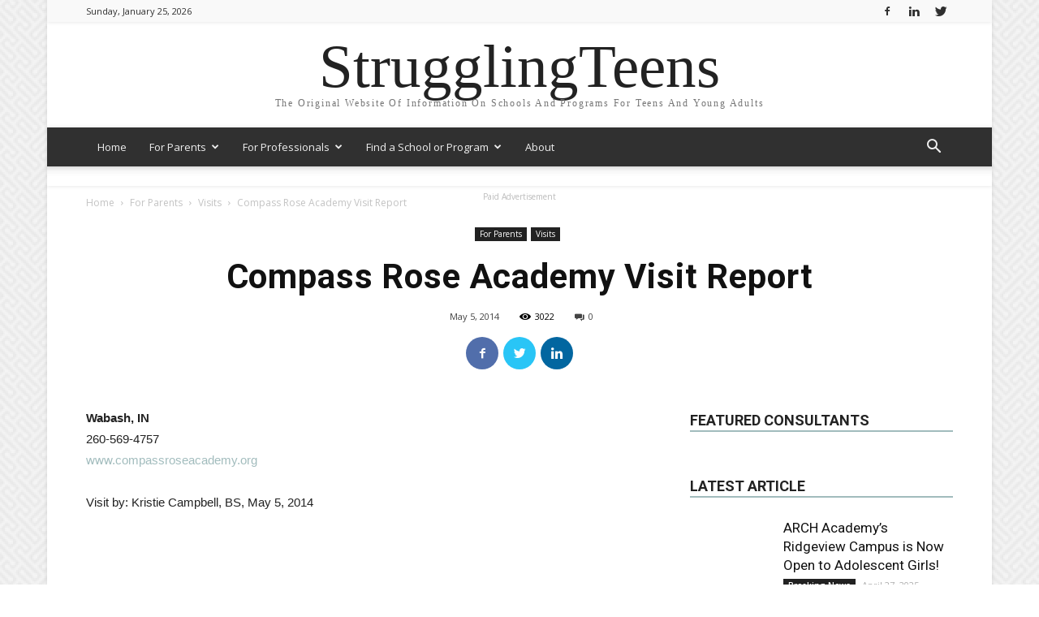

--- FILE ---
content_type: text/html; charset=UTF-8
request_url: https://strugglingteens.com/parents/visits/compass-rose-academy-visit-report/
body_size: 137973
content:
<!doctype html >
<!--[if IE 8]>    <html class="ie8" lang="en"> <![endif]-->
<!--[if IE 9]>    <html class="ie9" lang="en"> <![endif]-->
<!--[if gt IE 8]><!--> <html lang="en-US"> <!--<![endif]-->
<head>
    <title>Compass Rose Academy Visit Report - StrugglingTeens</title>
    <meta charset="UTF-8" />
    <meta name="viewport" content="width=device-width, initial-scale=1.0">
    <link rel="pingback" href="https://strugglingteens.com/xmlrpc.php" />
    <meta name='robots' content='index, follow, max-image-preview:large, max-snippet:-1, max-video-preview:-1' />
<meta property="og:image" content="https://strugglingteens.com/wp-content/uploads/2019/12/38542_102768803112629_6771150_n.jpg" /><link rel="icon" type="image/png" href="https://strugglingteens.com/wp-content/uploads/2018/06/Strugglingteens.comIOS-1.png">
	<!-- This site is optimized with the Yoast SEO Premium plugin v24.9 (Yoast SEO v26.8) - https://yoast.com/product/yoast-seo-premium-wordpress/ -->
	<link rel="canonical" href="https://strugglingteens.com/parents/visits/compass-rose-academy-visit-report/" />
	<meta property="og:locale" content="en_US" />
	<meta property="og:type" content="article" />
	<meta property="og:title" content="Compass Rose Academy Visit Report" />
	<meta property="og:description" content="Wabash, IN260-569-4757www.compassroseacademy.org Visit by: Kristie Campbell, BS, May 5, 2014 The Compass Rose Academy is a Christ-centered residential treatment center committed to enriching the lives of adolescent girls through emotional healing, personal development, and spiritual growth. The Compass Rose Academy is a place for students who are in desperate need of help that has not [&hellip;]" />
	<meta property="og:url" content="https://strugglingteens.com/parents/visits/compass-rose-academy-visit-report/" />
	<meta property="og:site_name" content="StrugglingTeens" />
	<meta property="article:publisher" content="https://www.facebook.com/StrugglingTeens" />
	<meta property="article:published_time" content="2014-05-05T03:33:17+00:00" />
	<meta property="article:modified_time" content="2019-12-12T04:01:18+00:00" />
	<meta property="og:image" content="https://strugglingteens.com/wp-content/uploads/2019/12/38542_102768803112629_6771150_n.jpg" />
	<meta property="og:image:width" content="374" />
	<meta property="og:image:height" content="124" />
	<meta property="og:image:type" content="image/jpeg" />
	<meta name="author" content="admin" />
	<meta name="twitter:card" content="summary_large_image" />
	<meta name="twitter:creator" content="@strugglingteens" />
	<meta name="twitter:site" content="@strugglingteens" />
	<meta name="twitter:label1" content="Written by" />
	<meta name="twitter:data1" content="admin" />
	<meta name="twitter:label2" content="Est. reading time" />
	<meta name="twitter:data2" content="6 minutes" />
	<script type="application/ld+json" class="yoast-schema-graph">{"@context":"https://schema.org","@graph":[{"@type":"Article","@id":"https://strugglingteens.com/parents/visits/compass-rose-academy-visit-report/#article","isPartOf":{"@id":"https://strugglingteens.com/parents/visits/compass-rose-academy-visit-report/"},"author":{"name":"admin","@id":"https://strugglingteens.com/#/schema/person/88edcf37fc3ba54d79f5083eadfee341"},"headline":"Compass Rose Academy Visit Report","datePublished":"2014-05-05T03:33:17+00:00","dateModified":"2019-12-12T04:01:18+00:00","mainEntityOfPage":{"@id":"https://strugglingteens.com/parents/visits/compass-rose-academy-visit-report/"},"wordCount":1149,"publisher":{"@id":"https://strugglingteens.com/#organization"},"image":{"@id":"https://strugglingteens.com/parents/visits/compass-rose-academy-visit-report/#primaryimage"},"thumbnailUrl":"https://strugglingteens.com/wp-content/uploads/2019/12/38542_102768803112629_6771150_n.jpg","keywords":["all-girl treatment","Christ-centered residential treatment center","Compass Rose Academy","non-adjudicated"],"articleSection":["Visits"],"inLanguage":"en-US"},{"@type":"WebPage","@id":"https://strugglingteens.com/parents/visits/compass-rose-academy-visit-report/","url":"https://strugglingteens.com/parents/visits/compass-rose-academy-visit-report/","name":"Compass Rose Academy Visit Report - StrugglingTeens","isPartOf":{"@id":"https://strugglingteens.com/#website"},"primaryImageOfPage":{"@id":"https://strugglingteens.com/parents/visits/compass-rose-academy-visit-report/#primaryimage"},"image":{"@id":"https://strugglingteens.com/parents/visits/compass-rose-academy-visit-report/#primaryimage"},"thumbnailUrl":"https://strugglingteens.com/wp-content/uploads/2019/12/38542_102768803112629_6771150_n.jpg","datePublished":"2014-05-05T03:33:17+00:00","dateModified":"2019-12-12T04:01:18+00:00","breadcrumb":{"@id":"https://strugglingteens.com/parents/visits/compass-rose-academy-visit-report/#breadcrumb"},"inLanguage":"en-US","potentialAction":[{"@type":"ReadAction","target":["https://strugglingteens.com/parents/visits/compass-rose-academy-visit-report/"]}]},{"@type":"ImageObject","inLanguage":"en-US","@id":"https://strugglingteens.com/parents/visits/compass-rose-academy-visit-report/#primaryimage","url":"https://strugglingteens.com/wp-content/uploads/2019/12/38542_102768803112629_6771150_n.jpg","contentUrl":"https://strugglingteens.com/wp-content/uploads/2019/12/38542_102768803112629_6771150_n.jpg","width":374,"height":124},{"@type":"BreadcrumbList","@id":"https://strugglingteens.com/parents/visits/compass-rose-academy-visit-report/#breadcrumb","itemListElement":[{"@type":"ListItem","position":1,"name":"Home","item":"https://strugglingteens.com/"},{"@type":"ListItem","position":2,"name":"Compass Rose Academy Visit Report"}]},{"@type":"WebSite","@id":"https://strugglingteens.com/#website","url":"https://strugglingteens.com/","name":"StrugglingTeens","description":"News and Information","publisher":{"@id":"https://strugglingteens.com/#organization"},"potentialAction":[{"@type":"SearchAction","target":{"@type":"EntryPoint","urlTemplate":"https://strugglingteens.com/?s={search_term_string}"},"query-input":{"@type":"PropertyValueSpecification","valueRequired":true,"valueName":"search_term_string"}}],"inLanguage":"en-US"},{"@type":"Organization","@id":"https://strugglingteens.com/#organization","name":"Strugglingteens, LLC","url":"https://strugglingteens.com/","logo":{"@type":"ImageObject","inLanguage":"en-US","@id":"https://strugglingteens.com/#/schema/logo/image/","url":"https://strugglingteens.com/wp-content/uploads/2018/06/Strugglingteens.com-RetinaLogo.jpg","contentUrl":"https://strugglingteens.com/wp-content/uploads/2018/06/Strugglingteens.com-RetinaLogo.jpg","width":544,"height":180,"caption":"Strugglingteens, LLC"},"image":{"@id":"https://strugglingteens.com/#/schema/logo/image/"},"sameAs":["https://www.facebook.com/StrugglingTeens","https://x.com/strugglingteens"]},{"@type":"Person","@id":"https://strugglingteens.com/#/schema/person/88edcf37fc3ba54d79f5083eadfee341","name":"admin","image":{"@type":"ImageObject","inLanguage":"en-US","@id":"https://strugglingteens.com/#/schema/person/image/","url":"https://secure.gravatar.com/avatar/830d43deaa1c073e9d1a08f53ee204ae495c456c0547819ab260f94ab249e261?s=96&d=mm&r=g","contentUrl":"https://secure.gravatar.com/avatar/830d43deaa1c073e9d1a08f53ee204ae495c456c0547819ab260f94ab249e261?s=96&d=mm&r=g","caption":"admin"}}]}</script>
	<!-- / Yoast SEO Premium plugin. -->


<link rel='dns-prefetch' href='//fonts.googleapis.com' />
<link rel="alternate" type="application/rss+xml" title="StrugglingTeens &raquo; Feed" href="https://strugglingteens.com/feed/" />
<link rel="alternate" type="application/rss+xml" title="StrugglingTeens &raquo; Comments Feed" href="https://strugglingteens.com/comments/feed/" />
<link rel="alternate" title="oEmbed (JSON)" type="application/json+oembed" href="https://strugglingteens.com/wp-json/oembed/1.0/embed?url=https%3A%2F%2Fstrugglingteens.com%2Fparents%2Fvisits%2Fcompass-rose-academy-visit-report%2F" />
<link rel="alternate" title="oEmbed (XML)" type="text/xml+oembed" href="https://strugglingteens.com/wp-json/oembed/1.0/embed?url=https%3A%2F%2Fstrugglingteens.com%2Fparents%2Fvisits%2Fcompass-rose-academy-visit-report%2F&#038;format=xml" />
<style id='wp-img-auto-sizes-contain-inline-css' type='text/css'>
img:is([sizes=auto i],[sizes^="auto," i]){contain-intrinsic-size:3000px 1500px}
/*# sourceURL=wp-img-auto-sizes-contain-inline-css */
</style>
<style id='wp-emoji-styles-inline-css' type='text/css'>

	img.wp-smiley, img.emoji {
		display: inline !important;
		border: none !important;
		box-shadow: none !important;
		height: 1em !important;
		width: 1em !important;
		margin: 0 0.07em !important;
		vertical-align: -0.1em !important;
		background: none !important;
		padding: 0 !important;
	}
/*# sourceURL=wp-emoji-styles-inline-css */
</style>
<style id='wp-block-library-inline-css' type='text/css'>
:root{--wp-block-synced-color:#7a00df;--wp-block-synced-color--rgb:122,0,223;--wp-bound-block-color:var(--wp-block-synced-color);--wp-editor-canvas-background:#ddd;--wp-admin-theme-color:#007cba;--wp-admin-theme-color--rgb:0,124,186;--wp-admin-theme-color-darker-10:#006ba1;--wp-admin-theme-color-darker-10--rgb:0,107,160.5;--wp-admin-theme-color-darker-20:#005a87;--wp-admin-theme-color-darker-20--rgb:0,90,135;--wp-admin-border-width-focus:2px}@media (min-resolution:192dpi){:root{--wp-admin-border-width-focus:1.5px}}.wp-element-button{cursor:pointer}:root .has-very-light-gray-background-color{background-color:#eee}:root .has-very-dark-gray-background-color{background-color:#313131}:root .has-very-light-gray-color{color:#eee}:root .has-very-dark-gray-color{color:#313131}:root .has-vivid-green-cyan-to-vivid-cyan-blue-gradient-background{background:linear-gradient(135deg,#00d084,#0693e3)}:root .has-purple-crush-gradient-background{background:linear-gradient(135deg,#34e2e4,#4721fb 50%,#ab1dfe)}:root .has-hazy-dawn-gradient-background{background:linear-gradient(135deg,#faaca8,#dad0ec)}:root .has-subdued-olive-gradient-background{background:linear-gradient(135deg,#fafae1,#67a671)}:root .has-atomic-cream-gradient-background{background:linear-gradient(135deg,#fdd79a,#004a59)}:root .has-nightshade-gradient-background{background:linear-gradient(135deg,#330968,#31cdcf)}:root .has-midnight-gradient-background{background:linear-gradient(135deg,#020381,#2874fc)}:root{--wp--preset--font-size--normal:16px;--wp--preset--font-size--huge:42px}.has-regular-font-size{font-size:1em}.has-larger-font-size{font-size:2.625em}.has-normal-font-size{font-size:var(--wp--preset--font-size--normal)}.has-huge-font-size{font-size:var(--wp--preset--font-size--huge)}.has-text-align-center{text-align:center}.has-text-align-left{text-align:left}.has-text-align-right{text-align:right}.has-fit-text{white-space:nowrap!important}#end-resizable-editor-section{display:none}.aligncenter{clear:both}.items-justified-left{justify-content:flex-start}.items-justified-center{justify-content:center}.items-justified-right{justify-content:flex-end}.items-justified-space-between{justify-content:space-between}.screen-reader-text{border:0;clip-path:inset(50%);height:1px;margin:-1px;overflow:hidden;padding:0;position:absolute;width:1px;word-wrap:normal!important}.screen-reader-text:focus{background-color:#ddd;clip-path:none;color:#444;display:block;font-size:1em;height:auto;left:5px;line-height:normal;padding:15px 23px 14px;text-decoration:none;top:5px;width:auto;z-index:100000}html :where(.has-border-color){border-style:solid}html :where([style*=border-top-color]){border-top-style:solid}html :where([style*=border-right-color]){border-right-style:solid}html :where([style*=border-bottom-color]){border-bottom-style:solid}html :where([style*=border-left-color]){border-left-style:solid}html :where([style*=border-width]){border-style:solid}html :where([style*=border-top-width]){border-top-style:solid}html :where([style*=border-right-width]){border-right-style:solid}html :where([style*=border-bottom-width]){border-bottom-style:solid}html :where([style*=border-left-width]){border-left-style:solid}html :where(img[class*=wp-image-]){height:auto;max-width:100%}:where(figure){margin:0 0 1em}html :where(.is-position-sticky){--wp-admin--admin-bar--position-offset:var(--wp-admin--admin-bar--height,0px)}@media screen and (max-width:600px){html :where(.is-position-sticky){--wp-admin--admin-bar--position-offset:0px}}

/*# sourceURL=wp-block-library-inline-css */
</style><style id='wp-block-image-inline-css' type='text/css'>
.wp-block-image>a,.wp-block-image>figure>a{display:inline-block}.wp-block-image img{box-sizing:border-box;height:auto;max-width:100%;vertical-align:bottom}@media not (prefers-reduced-motion){.wp-block-image img.hide{visibility:hidden}.wp-block-image img.show{animation:show-content-image .4s}}.wp-block-image[style*=border-radius] img,.wp-block-image[style*=border-radius]>a{border-radius:inherit}.wp-block-image.has-custom-border img{box-sizing:border-box}.wp-block-image.aligncenter{text-align:center}.wp-block-image.alignfull>a,.wp-block-image.alignwide>a{width:100%}.wp-block-image.alignfull img,.wp-block-image.alignwide img{height:auto;width:100%}.wp-block-image .aligncenter,.wp-block-image .alignleft,.wp-block-image .alignright,.wp-block-image.aligncenter,.wp-block-image.alignleft,.wp-block-image.alignright{display:table}.wp-block-image .aligncenter>figcaption,.wp-block-image .alignleft>figcaption,.wp-block-image .alignright>figcaption,.wp-block-image.aligncenter>figcaption,.wp-block-image.alignleft>figcaption,.wp-block-image.alignright>figcaption{caption-side:bottom;display:table-caption}.wp-block-image .alignleft{float:left;margin:.5em 1em .5em 0}.wp-block-image .alignright{float:right;margin:.5em 0 .5em 1em}.wp-block-image .aligncenter{margin-left:auto;margin-right:auto}.wp-block-image :where(figcaption){margin-bottom:1em;margin-top:.5em}.wp-block-image.is-style-circle-mask img{border-radius:9999px}@supports ((-webkit-mask-image:none) or (mask-image:none)) or (-webkit-mask-image:none){.wp-block-image.is-style-circle-mask img{border-radius:0;-webkit-mask-image:url('data:image/svg+xml;utf8,<svg viewBox="0 0 100 100" xmlns="http://www.w3.org/2000/svg"><circle cx="50" cy="50" r="50"/></svg>');mask-image:url('data:image/svg+xml;utf8,<svg viewBox="0 0 100 100" xmlns="http://www.w3.org/2000/svg"><circle cx="50" cy="50" r="50"/></svg>');mask-mode:alpha;-webkit-mask-position:center;mask-position:center;-webkit-mask-repeat:no-repeat;mask-repeat:no-repeat;-webkit-mask-size:contain;mask-size:contain}}:root :where(.wp-block-image.is-style-rounded img,.wp-block-image .is-style-rounded img){border-radius:9999px}.wp-block-image figure{margin:0}.wp-lightbox-container{display:flex;flex-direction:column;position:relative}.wp-lightbox-container img{cursor:zoom-in}.wp-lightbox-container img:hover+button{opacity:1}.wp-lightbox-container button{align-items:center;backdrop-filter:blur(16px) saturate(180%);background-color:#5a5a5a40;border:none;border-radius:4px;cursor:zoom-in;display:flex;height:20px;justify-content:center;opacity:0;padding:0;position:absolute;right:16px;text-align:center;top:16px;width:20px;z-index:100}@media not (prefers-reduced-motion){.wp-lightbox-container button{transition:opacity .2s ease}}.wp-lightbox-container button:focus-visible{outline:3px auto #5a5a5a40;outline:3px auto -webkit-focus-ring-color;outline-offset:3px}.wp-lightbox-container button:hover{cursor:pointer;opacity:1}.wp-lightbox-container button:focus{opacity:1}.wp-lightbox-container button:focus,.wp-lightbox-container button:hover,.wp-lightbox-container button:not(:hover):not(:active):not(.has-background){background-color:#5a5a5a40;border:none}.wp-lightbox-overlay{box-sizing:border-box;cursor:zoom-out;height:100vh;left:0;overflow:hidden;position:fixed;top:0;visibility:hidden;width:100%;z-index:100000}.wp-lightbox-overlay .close-button{align-items:center;cursor:pointer;display:flex;justify-content:center;min-height:40px;min-width:40px;padding:0;position:absolute;right:calc(env(safe-area-inset-right) + 16px);top:calc(env(safe-area-inset-top) + 16px);z-index:5000000}.wp-lightbox-overlay .close-button:focus,.wp-lightbox-overlay .close-button:hover,.wp-lightbox-overlay .close-button:not(:hover):not(:active):not(.has-background){background:none;border:none}.wp-lightbox-overlay .lightbox-image-container{height:var(--wp--lightbox-container-height);left:50%;overflow:hidden;position:absolute;top:50%;transform:translate(-50%,-50%);transform-origin:top left;width:var(--wp--lightbox-container-width);z-index:9999999999}.wp-lightbox-overlay .wp-block-image{align-items:center;box-sizing:border-box;display:flex;height:100%;justify-content:center;margin:0;position:relative;transform-origin:0 0;width:100%;z-index:3000000}.wp-lightbox-overlay .wp-block-image img{height:var(--wp--lightbox-image-height);min-height:var(--wp--lightbox-image-height);min-width:var(--wp--lightbox-image-width);width:var(--wp--lightbox-image-width)}.wp-lightbox-overlay .wp-block-image figcaption{display:none}.wp-lightbox-overlay button{background:none;border:none}.wp-lightbox-overlay .scrim{background-color:#fff;height:100%;opacity:.9;position:absolute;width:100%;z-index:2000000}.wp-lightbox-overlay.active{visibility:visible}@media not (prefers-reduced-motion){.wp-lightbox-overlay.active{animation:turn-on-visibility .25s both}.wp-lightbox-overlay.active img{animation:turn-on-visibility .35s both}.wp-lightbox-overlay.show-closing-animation:not(.active){animation:turn-off-visibility .35s both}.wp-lightbox-overlay.show-closing-animation:not(.active) img{animation:turn-off-visibility .25s both}.wp-lightbox-overlay.zoom.active{animation:none;opacity:1;visibility:visible}.wp-lightbox-overlay.zoom.active .lightbox-image-container{animation:lightbox-zoom-in .4s}.wp-lightbox-overlay.zoom.active .lightbox-image-container img{animation:none}.wp-lightbox-overlay.zoom.active .scrim{animation:turn-on-visibility .4s forwards}.wp-lightbox-overlay.zoom.show-closing-animation:not(.active){animation:none}.wp-lightbox-overlay.zoom.show-closing-animation:not(.active) .lightbox-image-container{animation:lightbox-zoom-out .4s}.wp-lightbox-overlay.zoom.show-closing-animation:not(.active) .lightbox-image-container img{animation:none}.wp-lightbox-overlay.zoom.show-closing-animation:not(.active) .scrim{animation:turn-off-visibility .4s forwards}}@keyframes show-content-image{0%{visibility:hidden}99%{visibility:hidden}to{visibility:visible}}@keyframes turn-on-visibility{0%{opacity:0}to{opacity:1}}@keyframes turn-off-visibility{0%{opacity:1;visibility:visible}99%{opacity:0;visibility:visible}to{opacity:0;visibility:hidden}}@keyframes lightbox-zoom-in{0%{transform:translate(calc((-100vw + var(--wp--lightbox-scrollbar-width))/2 + var(--wp--lightbox-initial-left-position)),calc(-50vh + var(--wp--lightbox-initial-top-position))) scale(var(--wp--lightbox-scale))}to{transform:translate(-50%,-50%) scale(1)}}@keyframes lightbox-zoom-out{0%{transform:translate(-50%,-50%) scale(1);visibility:visible}99%{visibility:visible}to{transform:translate(calc((-100vw + var(--wp--lightbox-scrollbar-width))/2 + var(--wp--lightbox-initial-left-position)),calc(-50vh + var(--wp--lightbox-initial-top-position))) scale(var(--wp--lightbox-scale));visibility:hidden}}
/*# sourceURL=https://strugglingteens.com/wp-includes/blocks/image/style.min.css */
</style>
<style id='global-styles-inline-css' type='text/css'>
:root{--wp--preset--aspect-ratio--square: 1;--wp--preset--aspect-ratio--4-3: 4/3;--wp--preset--aspect-ratio--3-4: 3/4;--wp--preset--aspect-ratio--3-2: 3/2;--wp--preset--aspect-ratio--2-3: 2/3;--wp--preset--aspect-ratio--16-9: 16/9;--wp--preset--aspect-ratio--9-16: 9/16;--wp--preset--color--black: #000000;--wp--preset--color--cyan-bluish-gray: #abb8c3;--wp--preset--color--white: #ffffff;--wp--preset--color--pale-pink: #f78da7;--wp--preset--color--vivid-red: #cf2e2e;--wp--preset--color--luminous-vivid-orange: #ff6900;--wp--preset--color--luminous-vivid-amber: #fcb900;--wp--preset--color--light-green-cyan: #7bdcb5;--wp--preset--color--vivid-green-cyan: #00d084;--wp--preset--color--pale-cyan-blue: #8ed1fc;--wp--preset--color--vivid-cyan-blue: #0693e3;--wp--preset--color--vivid-purple: #9b51e0;--wp--preset--gradient--vivid-cyan-blue-to-vivid-purple: linear-gradient(135deg,rgb(6,147,227) 0%,rgb(155,81,224) 100%);--wp--preset--gradient--light-green-cyan-to-vivid-green-cyan: linear-gradient(135deg,rgb(122,220,180) 0%,rgb(0,208,130) 100%);--wp--preset--gradient--luminous-vivid-amber-to-luminous-vivid-orange: linear-gradient(135deg,rgb(252,185,0) 0%,rgb(255,105,0) 100%);--wp--preset--gradient--luminous-vivid-orange-to-vivid-red: linear-gradient(135deg,rgb(255,105,0) 0%,rgb(207,46,46) 100%);--wp--preset--gradient--very-light-gray-to-cyan-bluish-gray: linear-gradient(135deg,rgb(238,238,238) 0%,rgb(169,184,195) 100%);--wp--preset--gradient--cool-to-warm-spectrum: linear-gradient(135deg,rgb(74,234,220) 0%,rgb(151,120,209) 20%,rgb(207,42,186) 40%,rgb(238,44,130) 60%,rgb(251,105,98) 80%,rgb(254,248,76) 100%);--wp--preset--gradient--blush-light-purple: linear-gradient(135deg,rgb(255,206,236) 0%,rgb(152,150,240) 100%);--wp--preset--gradient--blush-bordeaux: linear-gradient(135deg,rgb(254,205,165) 0%,rgb(254,45,45) 50%,rgb(107,0,62) 100%);--wp--preset--gradient--luminous-dusk: linear-gradient(135deg,rgb(255,203,112) 0%,rgb(199,81,192) 50%,rgb(65,88,208) 100%);--wp--preset--gradient--pale-ocean: linear-gradient(135deg,rgb(255,245,203) 0%,rgb(182,227,212) 50%,rgb(51,167,181) 100%);--wp--preset--gradient--electric-grass: linear-gradient(135deg,rgb(202,248,128) 0%,rgb(113,206,126) 100%);--wp--preset--gradient--midnight: linear-gradient(135deg,rgb(2,3,129) 0%,rgb(40,116,252) 100%);--wp--preset--font-size--small: 13px;--wp--preset--font-size--medium: 20px;--wp--preset--font-size--large: 36px;--wp--preset--font-size--x-large: 42px;--wp--preset--spacing--20: 0.44rem;--wp--preset--spacing--30: 0.67rem;--wp--preset--spacing--40: 1rem;--wp--preset--spacing--50: 1.5rem;--wp--preset--spacing--60: 2.25rem;--wp--preset--spacing--70: 3.38rem;--wp--preset--spacing--80: 5.06rem;--wp--preset--shadow--natural: 6px 6px 9px rgba(0, 0, 0, 0.2);--wp--preset--shadow--deep: 12px 12px 50px rgba(0, 0, 0, 0.4);--wp--preset--shadow--sharp: 6px 6px 0px rgba(0, 0, 0, 0.2);--wp--preset--shadow--outlined: 6px 6px 0px -3px rgb(255, 255, 255), 6px 6px rgb(0, 0, 0);--wp--preset--shadow--crisp: 6px 6px 0px rgb(0, 0, 0);}:where(.is-layout-flex){gap: 0.5em;}:where(.is-layout-grid){gap: 0.5em;}body .is-layout-flex{display: flex;}.is-layout-flex{flex-wrap: wrap;align-items: center;}.is-layout-flex > :is(*, div){margin: 0;}body .is-layout-grid{display: grid;}.is-layout-grid > :is(*, div){margin: 0;}:where(.wp-block-columns.is-layout-flex){gap: 2em;}:where(.wp-block-columns.is-layout-grid){gap: 2em;}:where(.wp-block-post-template.is-layout-flex){gap: 1.25em;}:where(.wp-block-post-template.is-layout-grid){gap: 1.25em;}.has-black-color{color: var(--wp--preset--color--black) !important;}.has-cyan-bluish-gray-color{color: var(--wp--preset--color--cyan-bluish-gray) !important;}.has-white-color{color: var(--wp--preset--color--white) !important;}.has-pale-pink-color{color: var(--wp--preset--color--pale-pink) !important;}.has-vivid-red-color{color: var(--wp--preset--color--vivid-red) !important;}.has-luminous-vivid-orange-color{color: var(--wp--preset--color--luminous-vivid-orange) !important;}.has-luminous-vivid-amber-color{color: var(--wp--preset--color--luminous-vivid-amber) !important;}.has-light-green-cyan-color{color: var(--wp--preset--color--light-green-cyan) !important;}.has-vivid-green-cyan-color{color: var(--wp--preset--color--vivid-green-cyan) !important;}.has-pale-cyan-blue-color{color: var(--wp--preset--color--pale-cyan-blue) !important;}.has-vivid-cyan-blue-color{color: var(--wp--preset--color--vivid-cyan-blue) !important;}.has-vivid-purple-color{color: var(--wp--preset--color--vivid-purple) !important;}.has-black-background-color{background-color: var(--wp--preset--color--black) !important;}.has-cyan-bluish-gray-background-color{background-color: var(--wp--preset--color--cyan-bluish-gray) !important;}.has-white-background-color{background-color: var(--wp--preset--color--white) !important;}.has-pale-pink-background-color{background-color: var(--wp--preset--color--pale-pink) !important;}.has-vivid-red-background-color{background-color: var(--wp--preset--color--vivid-red) !important;}.has-luminous-vivid-orange-background-color{background-color: var(--wp--preset--color--luminous-vivid-orange) !important;}.has-luminous-vivid-amber-background-color{background-color: var(--wp--preset--color--luminous-vivid-amber) !important;}.has-light-green-cyan-background-color{background-color: var(--wp--preset--color--light-green-cyan) !important;}.has-vivid-green-cyan-background-color{background-color: var(--wp--preset--color--vivid-green-cyan) !important;}.has-pale-cyan-blue-background-color{background-color: var(--wp--preset--color--pale-cyan-blue) !important;}.has-vivid-cyan-blue-background-color{background-color: var(--wp--preset--color--vivid-cyan-blue) !important;}.has-vivid-purple-background-color{background-color: var(--wp--preset--color--vivid-purple) !important;}.has-black-border-color{border-color: var(--wp--preset--color--black) !important;}.has-cyan-bluish-gray-border-color{border-color: var(--wp--preset--color--cyan-bluish-gray) !important;}.has-white-border-color{border-color: var(--wp--preset--color--white) !important;}.has-pale-pink-border-color{border-color: var(--wp--preset--color--pale-pink) !important;}.has-vivid-red-border-color{border-color: var(--wp--preset--color--vivid-red) !important;}.has-luminous-vivid-orange-border-color{border-color: var(--wp--preset--color--luminous-vivid-orange) !important;}.has-luminous-vivid-amber-border-color{border-color: var(--wp--preset--color--luminous-vivid-amber) !important;}.has-light-green-cyan-border-color{border-color: var(--wp--preset--color--light-green-cyan) !important;}.has-vivid-green-cyan-border-color{border-color: var(--wp--preset--color--vivid-green-cyan) !important;}.has-pale-cyan-blue-border-color{border-color: var(--wp--preset--color--pale-cyan-blue) !important;}.has-vivid-cyan-blue-border-color{border-color: var(--wp--preset--color--vivid-cyan-blue) !important;}.has-vivid-purple-border-color{border-color: var(--wp--preset--color--vivid-purple) !important;}.has-vivid-cyan-blue-to-vivid-purple-gradient-background{background: var(--wp--preset--gradient--vivid-cyan-blue-to-vivid-purple) !important;}.has-light-green-cyan-to-vivid-green-cyan-gradient-background{background: var(--wp--preset--gradient--light-green-cyan-to-vivid-green-cyan) !important;}.has-luminous-vivid-amber-to-luminous-vivid-orange-gradient-background{background: var(--wp--preset--gradient--luminous-vivid-amber-to-luminous-vivid-orange) !important;}.has-luminous-vivid-orange-to-vivid-red-gradient-background{background: var(--wp--preset--gradient--luminous-vivid-orange-to-vivid-red) !important;}.has-very-light-gray-to-cyan-bluish-gray-gradient-background{background: var(--wp--preset--gradient--very-light-gray-to-cyan-bluish-gray) !important;}.has-cool-to-warm-spectrum-gradient-background{background: var(--wp--preset--gradient--cool-to-warm-spectrum) !important;}.has-blush-light-purple-gradient-background{background: var(--wp--preset--gradient--blush-light-purple) !important;}.has-blush-bordeaux-gradient-background{background: var(--wp--preset--gradient--blush-bordeaux) !important;}.has-luminous-dusk-gradient-background{background: var(--wp--preset--gradient--luminous-dusk) !important;}.has-pale-ocean-gradient-background{background: var(--wp--preset--gradient--pale-ocean) !important;}.has-electric-grass-gradient-background{background: var(--wp--preset--gradient--electric-grass) !important;}.has-midnight-gradient-background{background: var(--wp--preset--gradient--midnight) !important;}.has-small-font-size{font-size: var(--wp--preset--font-size--small) !important;}.has-medium-font-size{font-size: var(--wp--preset--font-size--medium) !important;}.has-large-font-size{font-size: var(--wp--preset--font-size--large) !important;}.has-x-large-font-size{font-size: var(--wp--preset--font-size--x-large) !important;}
/*# sourceURL=global-styles-inline-css */
</style>

<style id='classic-theme-styles-inline-css' type='text/css'>
/*! This file is auto-generated */
.wp-block-button__link{color:#fff;background-color:#32373c;border-radius:9999px;box-shadow:none;text-decoration:none;padding:calc(.667em + 2px) calc(1.333em + 2px);font-size:1.125em}.wp-block-file__button{background:#32373c;color:#fff;text-decoration:none}
/*# sourceURL=/wp-includes/css/classic-themes.min.css */
</style>
<link rel='stylesheet' id='google-fonts-style-css' href='https://fonts.googleapis.com/css?family=Open+Sans%3A300italic%2C400%2C400italic%2C600%2C600italic%2C700%7CRoboto%3A300%2C400%2C400italic%2C500%2C500italic%2C700%2C900&#038;ver=8.8.1' type='text/css' media='all' />
<link rel='stylesheet' id='td-theme-css' href='https://strugglingteens.com/wp-content/themes/Newspaper/style.css?ver=8.8.1' type='text/css' media='all' />
<link rel='stylesheet' id='td-theme-demo-style-css' href='https://strugglingteens.com/wp-content/themes/Newspaper/includes/demos/magazine/demo_style.css?ver=8.8.1' type='text/css' media='all' />
<link rel='stylesheet' id='wp-block-paragraph-css' href='https://strugglingteens.com/wp-includes/blocks/paragraph/style.min.css?ver=6.9' type='text/css' media='all' />
<script type="text/javascript" src="https://strugglingteens.com/wp-includes/js/jquery/jquery.min.js?ver=3.7.1" id="jquery-core-js"></script>
<script type="text/javascript" src="https://strugglingteens.com/wp-includes/js/jquery/jquery-migrate.min.js?ver=3.4.1" id="jquery-migrate-js"></script>
<link rel="https://api.w.org/" href="https://strugglingteens.com/wp-json/" /><link rel="alternate" title="JSON" type="application/json" href="https://strugglingteens.com/wp-json/wp/v2/posts/1187" /><link rel="EditURI" type="application/rsd+xml" title="RSD" href="https://strugglingteens.com/xmlrpc.php?rsd" />
<meta name="generator" content="WordPress 6.9" />
<link rel='shortlink' href='https://strugglingteens.com/?p=1187' />

<!-- This site is using AdRotate v5.6.4 Professional to display their advertisements - https://ajdg.solutions/ -->
<!-- AdRotate CSS -->
<style type="text/css" media="screen">
	.g { margin:0px; padding:0px; overflow:hidden; line-height:1; zoom:1; }
	.g img { height:auto; }
	.g-col { position:relative; float:left; }
	.g-col:first-child { margin-left: 0; }
	.g-col:last-child { margin-right: 0; }
	.g-1 { min-width:4px; max-width:1072px; margin: 0 auto; }
	.b-1 { margin:4px 4px 4px 4px; }
	.g-2 { min-width:4px; max-width:1072px; margin: 0 auto; }
	.b-2 { margin:4px 4px 4px 4px; }
	.g-3 { min-width:4px; max-width:1072px; margin: 0 auto; }
	.b-3 { margin:4px 4px 4px 4px; }
	.g-4 { min-width:4px; max-width:1072px; margin: 0 auto; }
	.b-4 { margin:4px 4px 4px 4px; }
	.g-5 { min-width:4px; max-width:1072px; margin: 0 auto; }
	.b-5 { margin:4px 4px 4px 4px; }
	.g-6 { min-width:4px; max-width:1072px; margin: 0 auto; }
	.b-6 { margin:4px 4px 4px 4px; }
	.g-7 { min-width:4px; max-width:1072px; margin: 0 auto; }
	.b-7 { margin:4px 4px 4px 4px; }
	.g-8 { min-width:4px; max-width:1072px; margin: 0 auto; }
	.b-8 { margin:4px 4px 4px 4px; }
	.g-9 { min-width:4px; max-width:1072px; margin: 0 auto; }
	.b-9 { margin:4px 4px 4px 4px; }
	.g-10 { min-width:4px; max-width:1072px; margin: 0 auto; }
	.b-10 { margin:4px 4px 4px 4px; }
	.g-11 { min-width:4px; max-width:1072px; margin: 0 auto; }
	.b-11 { margin:4px 4px 4px 4px; }
	.g-12 { min-width:4px; max-width:1072px; margin: 0 auto; }
	.b-12 { margin:4px 4px 4px 4px; }
	.g-13 { min-width:4px; max-width:1072px; margin: 0 auto; }
	.b-13 { margin:4px 4px 4px 4px; }
	.g-14 { min-width:4px; max-width:1072px; margin: 0 auto; }
	.b-14 { margin:4px 4px 4px 4px; }
	.g-15 { min-width:4px; max-width:1072px; margin: 0 auto; }
	.b-15 { margin:4px 4px 4px 4px; }
	.g-16 { min-width:4px; max-width:1072px; margin: 0 auto; }
	.b-16 { margin:4px 4px 4px 4px; }
	.g-17 { min-width:4px; max-width:1072px; margin: 0 auto; }
	.b-17 { margin:4px 4px 4px 4px; }
	.g-18 { min-width:4px; max-width:1072px; margin: 0 auto; }
	.b-18 { margin:4px 4px 4px 4px; }
	.g-19 { min-width:4px; max-width:1072px; margin: 0 auto; }
	.b-19 { margin:4px 4px 4px 4px; }
	.g-20 { min-width:4px; max-width:1072px; margin: 0 auto; }
	.b-20 { margin:4px 4px 4px 4px; }
	.g-21 { min-width:0px; max-width:260px; margin: 0 auto; }
	.b-21 { margin:4px 0px 4px 0px; }
	.g-22 { min-width:4px; max-width:1072px; margin: 0 auto; }
	.b-22 { margin:4px 4px 4px 4px; }
	.g-23 { min-width:4px; max-width:268px; margin: 0 auto; }
	.b-23 { margin:4px 4px 4px 4px; }
	.g-24 {  width:100%; max-width:468px;  height:100%; max-height:60px; margin: 0 auto; }
	.g-25 { min-width:4px; max-width:1072px; margin: 0 auto; }
	.b-25 { margin:4px 4px 4px 4px; }
	@media only screen and (max-width: 480px) {
		.g-col, .g-dyn, .g-single { width:100%; margin-left:0; margin-right:0; }
	}
</style>
<!-- /AdRotate CSS -->

<!--[if lt IE 9]><script src="https://cdnjs.cloudflare.com/ajax/libs/html5shiv/3.7.3/html5shiv.js"></script><![endif]-->
    
<!-- JS generated by theme -->

<script>
    
    

	    var tdBlocksArray = []; //here we store all the items for the current page

	    //td_block class - each ajax block uses a object of this class for requests
	    function tdBlock() {
		    this.id = '';
		    this.block_type = 1; //block type id (1-234 etc)
		    this.atts = '';
		    this.td_column_number = '';
		    this.td_current_page = 1; //
		    this.post_count = 0; //from wp
		    this.found_posts = 0; //from wp
		    this.max_num_pages = 0; //from wp
		    this.td_filter_value = ''; //current live filter value
		    this.is_ajax_running = false;
		    this.td_user_action = ''; // load more or infinite loader (used by the animation)
		    this.header_color = '';
		    this.ajax_pagination_infinite_stop = ''; //show load more at page x
	    }


        // td_js_generator - mini detector
        (function(){
            var htmlTag = document.getElementsByTagName("html")[0];

	        if ( navigator.userAgent.indexOf("MSIE 10.0") > -1 ) {
                htmlTag.className += ' ie10';
            }

            if ( !!navigator.userAgent.match(/Trident.*rv\:11\./) ) {
                htmlTag.className += ' ie11';
            }

	        if ( navigator.userAgent.indexOf("Edge") > -1 ) {
                htmlTag.className += ' ieEdge';
            }

            if ( /(iPad|iPhone|iPod)/g.test(navigator.userAgent) ) {
                htmlTag.className += ' td-md-is-ios';
            }

            var user_agent = navigator.userAgent.toLowerCase();
            if ( user_agent.indexOf("android") > -1 ) {
                htmlTag.className += ' td-md-is-android';
            }

            if ( -1 !== navigator.userAgent.indexOf('Mac OS X')  ) {
                htmlTag.className += ' td-md-is-os-x';
            }

            if ( /chrom(e|ium)/.test(navigator.userAgent.toLowerCase()) ) {
               htmlTag.className += ' td-md-is-chrome';
            }

            if ( -1 !== navigator.userAgent.indexOf('Firefox') ) {
                htmlTag.className += ' td-md-is-firefox';
            }

            if ( -1 !== navigator.userAgent.indexOf('Safari') && -1 === navigator.userAgent.indexOf('Chrome') ) {
                htmlTag.className += ' td-md-is-safari';
            }

            if( -1 !== navigator.userAgent.indexOf('IEMobile') ){
                htmlTag.className += ' td-md-is-iemobile';
            }

        })();




        var tdLocalCache = {};

        ( function () {
            "use strict";

            tdLocalCache = {
                data: {},
                remove: function (resource_id) {
                    delete tdLocalCache.data[resource_id];
                },
                exist: function (resource_id) {
                    return tdLocalCache.data.hasOwnProperty(resource_id) && tdLocalCache.data[resource_id] !== null;
                },
                get: function (resource_id) {
                    return tdLocalCache.data[resource_id];
                },
                set: function (resource_id, cachedData) {
                    tdLocalCache.remove(resource_id);
                    tdLocalCache.data[resource_id] = cachedData;
                }
            };
        })();

    
    
var td_viewport_interval_list=[{"limitBottom":767,"sidebarWidth":228},{"limitBottom":1018,"sidebarWidth":300},{"limitBottom":1140,"sidebarWidth":324}];
var td_animation_stack_effect="type0";
var tds_animation_stack=true;
var td_animation_stack_specific_selectors=".entry-thumb, img";
var td_animation_stack_general_selectors=".td-animation-stack img, .td-animation-stack .entry-thumb, .post img";
var tds_general_modal_image="yes";
var td_ajax_url="https:\/\/strugglingteens.com\/wp-admin\/admin-ajax.php?td_theme_name=Newspaper&v=8.8.1";
var td_get_template_directory_uri="https:\/\/strugglingteens.com\/wp-content\/themes\/Newspaper";
var tds_snap_menu="smart_snap_always";
var tds_logo_on_sticky="show";
var tds_header_style="9";
var td_please_wait="Please wait...";
var td_email_user_pass_incorrect="User or password incorrect!";
var td_email_user_incorrect="Email or username incorrect!";
var td_email_incorrect="Email incorrect!";
var tds_more_articles_on_post_enable="";
var tds_more_articles_on_post_time_to_wait="";
var tds_more_articles_on_post_pages_distance_from_top=0;
var tds_theme_color_site_wide="#4db2ec";
var tds_smart_sidebar="enabled";
var tdThemeName="Newspaper";
var td_magnific_popup_translation_tPrev="Previous (Left arrow key)";
var td_magnific_popup_translation_tNext="Next (Right arrow key)";
var td_magnific_popup_translation_tCounter="%curr% of %total%";
var td_magnific_popup_translation_ajax_tError="The content from %url% could not be loaded.";
var td_magnific_popup_translation_image_tError="The image #%curr% could not be loaded.";
var tdDateNamesI18n={"month_names":["January","February","March","April","May","June","July","August","September","October","November","December"],"month_names_short":["Jan","Feb","Mar","Apr","May","Jun","Jul","Aug","Sep","Oct","Nov","Dec"],"day_names":["Sunday","Monday","Tuesday","Wednesday","Thursday","Friday","Saturday"],"day_names_short":["Sun","Mon","Tue","Wed","Thu","Fri","Sat"]};
var td_ad_background_click_link="";
var td_ad_background_click_target="";
</script>


<!-- Header style compiled by theme -->

<style>
    

body {
	background-image:url("https://strugglingteens.com/wp-content/uploads/2018/06/background.png");
}
.td-header-wrap .black-menu .sf-menu > .current-menu-item > a,
    .td-header-wrap .black-menu .sf-menu > .current-menu-ancestor > a,
    .td-header-wrap .black-menu .sf-menu > .current-category-ancestor > a,
    .td-header-wrap .black-menu .sf-menu > li > a:hover,
    .td-header-wrap .black-menu .sf-menu > .sfHover > a,
    .td-header-style-12 .td-header-menu-wrap-full,
    .sf-menu > .current-menu-item > a:after,
    .sf-menu > .current-menu-ancestor > a:after,
    .sf-menu > .current-category-ancestor > a:after,
    .sf-menu > li:hover > a:after,
    .sf-menu > .sfHover > a:after,
    .td-header-style-12 .td-affix,
    .header-search-wrap .td-drop-down-search:after,
    .header-search-wrap .td-drop-down-search .btn:hover,
    input[type=submit]:hover,
    .td-read-more a,
    .td-post-category:hover,
    .td-grid-style-1.td-hover-1 .td-big-grid-post:hover .td-post-category,
    .td-grid-style-5.td-hover-1 .td-big-grid-post:hover .td-post-category,
    .td_top_authors .td-active .td-author-post-count,
    .td_top_authors .td-active .td-author-comments-count,
    .td_top_authors .td_mod_wrap:hover .td-author-post-count,
    .td_top_authors .td_mod_wrap:hover .td-author-comments-count,
    .td-404-sub-sub-title a:hover,
    .td-search-form-widget .wpb_button:hover,
    .td-rating-bar-wrap div,
    .td_category_template_3 .td-current-sub-category,
    .dropcap,
    .td_wrapper_video_playlist .td_video_controls_playlist_wrapper,
    .wpb_default,
    .wpb_default:hover,
    .td-left-smart-list:hover,
    .td-right-smart-list:hover,
    .woocommerce-checkout .woocommerce input.button:hover,
    .woocommerce-page .woocommerce a.button:hover,
    .woocommerce-account div.woocommerce .button:hover,
    #bbpress-forums button:hover,
    .bbp_widget_login .button:hover,
    .td-footer-wrapper .td-post-category,
    .td-footer-wrapper .widget_product_search input[type="submit"]:hover,
    .woocommerce .product a.button:hover,
    .woocommerce .product #respond input#submit:hover,
    .woocommerce .checkout input#place_order:hover,
    .woocommerce .woocommerce.widget .button:hover,
    .single-product .product .summary .cart .button:hover,
    .woocommerce-cart .woocommerce table.cart .button:hover,
    .woocommerce-cart .woocommerce .shipping-calculator-form .button:hover,
    .td-next-prev-wrap a:hover,
    .td-load-more-wrap a:hover,
    .td-post-small-box a:hover,
    .page-nav .current,
    .page-nav:first-child > div,
    .td_category_template_8 .td-category-header .td-category a.td-current-sub-category,
    .td_category_template_4 .td-category-siblings .td-category a:hover,
    #bbpress-forums .bbp-pagination .current,
    #bbpress-forums #bbp-single-user-details #bbp-user-navigation li.current a,
    .td-theme-slider:hover .slide-meta-cat a,
    a.vc_btn-black:hover,
    .td-trending-now-wrapper:hover .td-trending-now-title,
    .td-scroll-up,
    .td-smart-list-button:hover,
    .td-weather-information:before,
    .td-weather-week:before,
    .td_block_exchange .td-exchange-header:before,
    .td_block_big_grid_9.td-grid-style-1 .td-post-category,
    .td_block_big_grid_9.td-grid-style-5 .td-post-category,
    .td-grid-style-6.td-hover-1 .td-module-thumb:after,
    .td-pulldown-syle-2 .td-subcat-dropdown ul:after,
    .td_block_template_9 .td-block-title:after,
    .td_block_template_15 .td-block-title:before,
    div.wpforms-container .wpforms-form div.wpforms-submit-container button[type=submit] {
        background-color: rgba(0,73,76,0.37);
    }

    .td_block_template_4 .td-related-title .td-cur-simple-item:before {
        border-color: rgba(0,73,76,0.37) transparent transparent transparent !important;
    }

    .woocommerce .woocommerce-message .button:hover,
    .woocommerce .woocommerce-error .button:hover,
    .woocommerce .woocommerce-info .button:hover {
        background-color: rgba(0,73,76,0.37) !important;
    }
    
    
    .td_block_template_4 .td-related-title .td-cur-simple-item,
    .td_block_template_3 .td-related-title .td-cur-simple-item,
    .td_block_template_9 .td-related-title:after {
        background-color: rgba(0,73,76,0.37);
    }

    .woocommerce .product .onsale,
    .woocommerce.widget .ui-slider .ui-slider-handle {
        background: none rgba(0,73,76,0.37);
    }

    .woocommerce.widget.widget_layered_nav_filters ul li a {
        background: none repeat scroll 0 0 rgba(0,73,76,0.37) !important;
    }

    a,
    cite a:hover,
    .td_mega_menu_sub_cats .cur-sub-cat,
    .td-mega-span h3 a:hover,
    .td_mod_mega_menu:hover .entry-title a,
    .header-search-wrap .result-msg a:hover,
    .td-header-top-menu .td-drop-down-search .td_module_wrap:hover .entry-title a,
    .td-header-top-menu .td-icon-search:hover,
    .td-header-wrap .result-msg a:hover,
    .top-header-menu li a:hover,
    .top-header-menu .current-menu-item > a,
    .top-header-menu .current-menu-ancestor > a,
    .top-header-menu .current-category-ancestor > a,
    .td-social-icon-wrap > a:hover,
    .td-header-sp-top-widget .td-social-icon-wrap a:hover,
    .td-page-content blockquote p,
    .td-post-content blockquote p,
    .mce-content-body blockquote p,
    .comment-content blockquote p,
    .wpb_text_column blockquote p,
    .td_block_text_with_title blockquote p,
    .td_module_wrap:hover .entry-title a,
    .td-subcat-filter .td-subcat-list a:hover,
    .td-subcat-filter .td-subcat-dropdown a:hover,
    .td_quote_on_blocks,
    .dropcap2,
    .dropcap3,
    .td_top_authors .td-active .td-authors-name a,
    .td_top_authors .td_mod_wrap:hover .td-authors-name a,
    .td-post-next-prev-content a:hover,
    .author-box-wrap .td-author-social a:hover,
    .td-author-name a:hover,
    .td-author-url a:hover,
    .td_mod_related_posts:hover h3 > a,
    .td-post-template-11 .td-related-title .td-related-left:hover,
    .td-post-template-11 .td-related-title .td-related-right:hover,
    .td-post-template-11 .td-related-title .td-cur-simple-item,
    .td-post-template-11 .td_block_related_posts .td-next-prev-wrap a:hover,
    .comment-reply-link:hover,
    .logged-in-as a:hover,
    #cancel-comment-reply-link:hover,
    .td-search-query,
    .td-category-header .td-pulldown-category-filter-link:hover,
    .td-category-siblings .td-subcat-dropdown a:hover,
    .td-category-siblings .td-subcat-dropdown a.td-current-sub-category,
    .widget a:hover,
    .td_wp_recentcomments a:hover,
    .archive .widget_archive .current,
    .archive .widget_archive .current a,
    .widget_calendar tfoot a:hover,
    .woocommerce a.added_to_cart:hover,
    .woocommerce-account .woocommerce-MyAccount-navigation a:hover,
    #bbpress-forums li.bbp-header .bbp-reply-content span a:hover,
    #bbpress-forums .bbp-forum-freshness a:hover,
    #bbpress-forums .bbp-topic-freshness a:hover,
    #bbpress-forums .bbp-forums-list li a:hover,
    #bbpress-forums .bbp-forum-title:hover,
    #bbpress-forums .bbp-topic-permalink:hover,
    #bbpress-forums .bbp-topic-started-by a:hover,
    #bbpress-forums .bbp-topic-started-in a:hover,
    #bbpress-forums .bbp-body .super-sticky li.bbp-topic-title .bbp-topic-permalink,
    #bbpress-forums .bbp-body .sticky li.bbp-topic-title .bbp-topic-permalink,
    .widget_display_replies .bbp-author-name,
    .widget_display_topics .bbp-author-name,
    .footer-text-wrap .footer-email-wrap a,
    .td-subfooter-menu li a:hover,
    .footer-social-wrap a:hover,
    a.vc_btn-black:hover,
    .td-smart-list-dropdown-wrap .td-smart-list-button:hover,
    .td_module_17 .td-read-more a:hover,
    .td_module_18 .td-read-more a:hover,
    .td_module_19 .td-post-author-name a:hover,
    .td-instagram-user a,
    .td-pulldown-syle-2 .td-subcat-dropdown:hover .td-subcat-more span,
    .td-pulldown-syle-2 .td-subcat-dropdown:hover .td-subcat-more i,
    .td-pulldown-syle-3 .td-subcat-dropdown:hover .td-subcat-more span,
    .td-pulldown-syle-3 .td-subcat-dropdown:hover .td-subcat-more i,
    .td-block-title-wrap .td-wrapper-pulldown-filter .td-pulldown-filter-display-option:hover,
    .td-block-title-wrap .td-wrapper-pulldown-filter .td-pulldown-filter-display-option:hover i,
    .td-block-title-wrap .td-wrapper-pulldown-filter .td-pulldown-filter-link:hover,
    .td-block-title-wrap .td-wrapper-pulldown-filter .td-pulldown-filter-item .td-cur-simple-item,
    .td_block_template_2 .td-related-title .td-cur-simple-item,
    .td_block_template_5 .td-related-title .td-cur-simple-item,
    .td_block_template_6 .td-related-title .td-cur-simple-item,
    .td_block_template_7 .td-related-title .td-cur-simple-item,
    .td_block_template_8 .td-related-title .td-cur-simple-item,
    .td_block_template_9 .td-related-title .td-cur-simple-item,
    .td_block_template_10 .td-related-title .td-cur-simple-item,
    .td_block_template_11 .td-related-title .td-cur-simple-item,
    .td_block_template_12 .td-related-title .td-cur-simple-item,
    .td_block_template_13 .td-related-title .td-cur-simple-item,
    .td_block_template_14 .td-related-title .td-cur-simple-item,
    .td_block_template_15 .td-related-title .td-cur-simple-item,
    .td_block_template_16 .td-related-title .td-cur-simple-item,
    .td_block_template_17 .td-related-title .td-cur-simple-item,
    .td-theme-wrap .sf-menu ul .td-menu-item > a:hover,
    .td-theme-wrap .sf-menu ul .sfHover > a,
    .td-theme-wrap .sf-menu ul .current-menu-ancestor > a,
    .td-theme-wrap .sf-menu ul .current-category-ancestor > a,
    .td-theme-wrap .sf-menu ul .current-menu-item > a,
    .td_outlined_btn {
        color: rgba(0,73,76,0.37);
    }

    a.vc_btn-black.vc_btn_square_outlined:hover,
    a.vc_btn-black.vc_btn_outlined:hover,
    .td-mega-menu-page .wpb_content_element ul li a:hover,
    .td-theme-wrap .td-aj-search-results .td_module_wrap:hover .entry-title a,
    .td-theme-wrap .header-search-wrap .result-msg a:hover {
        color: rgba(0,73,76,0.37) !important;
    }

    .td-next-prev-wrap a:hover,
    .td-load-more-wrap a:hover,
    .td-post-small-box a:hover,
    .page-nav .current,
    .page-nav:first-child > div,
    .td_category_template_8 .td-category-header .td-category a.td-current-sub-category,
    .td_category_template_4 .td-category-siblings .td-category a:hover,
    #bbpress-forums .bbp-pagination .current,
    .post .td_quote_box,
    .page .td_quote_box,
    a.vc_btn-black:hover,
    .td_block_template_5 .td-block-title > *,
    .td_outlined_btn {
        border-color: rgba(0,73,76,0.37);
    }

    .td_wrapper_video_playlist .td_video_currently_playing:after {
        border-color: rgba(0,73,76,0.37) !important;
    }

    .header-search-wrap .td-drop-down-search:before {
        border-color: transparent transparent rgba(0,73,76,0.37) transparent;
    }

    .block-title > span,
    .block-title > a,
    .block-title > label,
    .widgettitle,
    .widgettitle:after,
    .td-trending-now-title,
    .td-trending-now-wrapper:hover .td-trending-now-title,
    .wpb_tabs li.ui-tabs-active a,
    .wpb_tabs li:hover a,
    .vc_tta-container .vc_tta-color-grey.vc_tta-tabs-position-top.vc_tta-style-classic .vc_tta-tabs-container .vc_tta-tab.vc_active > a,
    .vc_tta-container .vc_tta-color-grey.vc_tta-tabs-position-top.vc_tta-style-classic .vc_tta-tabs-container .vc_tta-tab:hover > a,
    .td_block_template_1 .td-related-title .td-cur-simple-item,
    .woocommerce .product .products h2:not(.woocommerce-loop-product__title),
    .td-subcat-filter .td-subcat-dropdown:hover .td-subcat-more, 
    .td_3D_btn,
    .td_shadow_btn,
    .td_default_btn,
    .td_round_btn, 
    .td_outlined_btn:hover {
    	background-color: rgba(0,73,76,0.37);
    }

    .woocommerce div.product .woocommerce-tabs ul.tabs li.active {
    	background-color: rgba(0,73,76,0.37) !important;
    }

    .block-title,
    .td_block_template_1 .td-related-title,
    .wpb_tabs .wpb_tabs_nav,
    .vc_tta-container .vc_tta-color-grey.vc_tta-tabs-position-top.vc_tta-style-classic .vc_tta-tabs-container,
    .woocommerce div.product .woocommerce-tabs ul.tabs:before {
        border-color: rgba(0,73,76,0.37);
    }
    .td_block_wrap .td-subcat-item a.td-cur-simple-item {
	    color: rgba(0,73,76,0.37);
	}


    
    .td-grid-style-4 .entry-title
    {
        background-color: rgba(0,73,76,0.37);
    }

    
    .td-theme-wrap .block-title > span,
    .td-theme-wrap .block-title > span > a,
    .td-theme-wrap .widget_rss .block-title .rsswidget,
    .td-theme-wrap .block-title > a,
    .widgettitle,
    .widgettitle > a,
    .td-trending-now-title,
    .wpb_tabs li.ui-tabs-active a,
    .wpb_tabs li:hover a,
    .vc_tta-container .vc_tta-color-grey.vc_tta-tabs-position-top.vc_tta-style-classic .vc_tta-tabs-container .vc_tta-tab.vc_active > a,
    .vc_tta-container .vc_tta-color-grey.vc_tta-tabs-position-top.vc_tta-style-classic .vc_tta-tabs-container .vc_tta-tab:hover > a,
    .td-related-title .td-cur-simple-item,
    .woocommerce div.product .woocommerce-tabs ul.tabs li.active,
    .woocommerce .product .products h2:not(.woocommerce-loop-product__title),
    .td-theme-wrap .td_block_template_2 .td-block-title > *,
    .td-theme-wrap .td_block_template_3 .td-block-title > *,
    .td-theme-wrap .td_block_template_4 .td-block-title > *,
    .td-theme-wrap .td_block_template_5 .td-block-title > *,
    .td-theme-wrap .td_block_template_6 .td-block-title > *,
    .td-theme-wrap .td_block_template_6 .td-block-title:before,
    .td-theme-wrap .td_block_template_7 .td-block-title > *,
    .td-theme-wrap .td_block_template_8 .td-block-title > *,
    .td-theme-wrap .td_block_template_9 .td-block-title > *,
    .td-theme-wrap .td_block_template_10 .td-block-title > *,
    .td-theme-wrap .td_block_template_11 .td-block-title > *,
    .td-theme-wrap .td_block_template_12 .td-block-title > *,
    .td-theme-wrap .td_block_template_13 .td-block-title > span,
    .td-theme-wrap .td_block_template_13 .td-block-title > a,
    .td-theme-wrap .td_block_template_14 .td-block-title > *,
    .td-theme-wrap .td_block_template_14 .td-block-title-wrap .td-wrapper-pulldown-filter .td-pulldown-filter-display-option,
    .td-theme-wrap .td_block_template_14 .td-block-title-wrap .td-wrapper-pulldown-filter .td-pulldown-filter-display-option i,
    .td-theme-wrap .td_block_template_14 .td-block-title-wrap .td-wrapper-pulldown-filter .td-pulldown-filter-display-option:hover,
    .td-theme-wrap .td_block_template_14 .td-block-title-wrap .td-wrapper-pulldown-filter .td-pulldown-filter-display-option:hover i,
    .td-theme-wrap .td_block_template_15 .td-block-title > *,
    .td-theme-wrap .td_block_template_15 .td-block-title-wrap .td-wrapper-pulldown-filter,
    .td-theme-wrap .td_block_template_15 .td-block-title-wrap .td-wrapper-pulldown-filter i,
    .td-theme-wrap .td_block_template_16 .td-block-title > *,
    .td-theme-wrap .td_block_template_17 .td-block-title > * {
    	color: #222222;
    }


    
    .td-header-wrap .td-header-top-menu-full,
    .td-header-wrap .top-header-menu .sub-menu {
        background-color: #f9f9f9;
    }
    .td-header-style-8 .td-header-top-menu-full {
        background-color: transparent;
    }
    .td-header-style-8 .td-header-top-menu-full .td-header-top-menu {
        background-color: #f9f9f9;
        padding-left: 15px;
        padding-right: 15px;
    }

    .td-header-wrap .td-header-top-menu-full .td-header-top-menu,
    .td-header-wrap .td-header-top-menu-full {
        border-bottom: none;
    }


    
    .td-header-top-menu,
    .td-header-top-menu a,
    .td-header-wrap .td-header-top-menu-full .td-header-top-menu,
    .td-header-wrap .td-header-top-menu-full a,
    .td-header-style-8 .td-header-top-menu,
    .td-header-style-8 .td-header-top-menu a,
    .td-header-top-menu .td-drop-down-search .entry-title a {
        color: #2f2f2f;
    }

    
    .top-header-menu .current-menu-item > a,
    .top-header-menu .current-menu-ancestor > a,
    .top-header-menu .current-category-ancestor > a,
    .top-header-menu li a:hover,
    .td-header-sp-top-widget .td-icon-search:hover {
        color: #009688;
    }

    
    .td-header-wrap .td-header-sp-top-widget .td-icon-font,
    .td-header-style-7 .td-header-top-menu .td-social-icon-wrap .td-icon-font {
        color: #2f2f2f;
    }

    
    .td-header-wrap .td-header-sp-top-widget i.td-icon-font:hover {
        color: #009688;
    }


    
    .td-header-wrap .td-header-menu-wrap-full,
    .td-header-menu-wrap.td-affix,
    .td-header-style-3 .td-header-main-menu,
    .td-header-style-3 .td-affix .td-header-main-menu,
    .td-header-style-4 .td-header-main-menu,
    .td-header-style-4 .td-affix .td-header-main-menu,
    .td-header-style-8 .td-header-menu-wrap.td-affix,
    .td-header-style-8 .td-header-top-menu-full {
		background-color: #303030;
    }


    .td-boxed-layout .td-header-style-3 .td-header-menu-wrap,
    .td-boxed-layout .td-header-style-4 .td-header-menu-wrap,
    .td-header-style-3 .td_stretch_content .td-header-menu-wrap,
    .td-header-style-4 .td_stretch_content .td-header-menu-wrap {
    	background-color: #303030 !important;
    }


    @media (min-width: 1019px) {
        .td-header-style-1 .td-header-sp-recs,
        .td-header-style-1 .td-header-sp-logo {
            margin-bottom: 28px;
        }
    }

    @media (min-width: 768px) and (max-width: 1018px) {
        .td-header-style-1 .td-header-sp-recs,
        .td-header-style-1 .td-header-sp-logo {
            margin-bottom: 14px;
        }
    }

    .td-header-style-7 .td-header-top-menu {
        border-bottom: none;
    }
    
    
    
    .sf-menu > .current-menu-item > a:after,
    .sf-menu > .current-menu-ancestor > a:after,
    .sf-menu > .current-category-ancestor > a:after,
    .sf-menu > li:hover > a:after,
    .sf-menu > .sfHover > a:after,
    .td_block_mega_menu .td-next-prev-wrap a:hover,
    .td-mega-span .td-post-category:hover,
    .td-header-wrap .black-menu .sf-menu > li > a:hover,
    .td-header-wrap .black-menu .sf-menu > .current-menu-ancestor > a,
    .td-header-wrap .black-menu .sf-menu > .sfHover > a,
    .header-search-wrap .td-drop-down-search:after,
    .header-search-wrap .td-drop-down-search .btn:hover,
    .td-header-wrap .black-menu .sf-menu > .current-menu-item > a,
    .td-header-wrap .black-menu .sf-menu > .current-menu-ancestor > a,
    .td-header-wrap .black-menu .sf-menu > .current-category-ancestor > a {
        background-color: #020000;
    }


    .td_block_mega_menu .td-next-prev-wrap a:hover {
        border-color: #020000;
    }

    .header-search-wrap .td-drop-down-search:before {
        border-color: transparent transparent #020000 transparent;
    }

    .td_mega_menu_sub_cats .cur-sub-cat,
    .td_mod_mega_menu:hover .entry-title a,
    .td-theme-wrap .sf-menu ul .td-menu-item > a:hover,
    .td-theme-wrap .sf-menu ul .sfHover > a,
    .td-theme-wrap .sf-menu ul .current-menu-ancestor > a,
    .td-theme-wrap .sf-menu ul .current-category-ancestor > a,
    .td-theme-wrap .sf-menu ul .current-menu-item > a {
        color: #020000;
    }
    
    
    
    .td-header-wrap .td-header-menu-wrap .sf-menu > li > a,
    .td-header-wrap .td-header-menu-social .td-social-icon-wrap a,
    .td-header-style-4 .td-header-menu-social .td-social-icon-wrap i,
    .td-header-style-5 .td-header-menu-social .td-social-icon-wrap i,
    .td-header-style-6 .td-header-menu-social .td-social-icon-wrap i,
    .td-header-style-12 .td-header-menu-social .td-social-icon-wrap i,
    .td-header-wrap .header-search-wrap #td-header-search-button .td-icon-search {
        color: #efefef;
    }
    .td-header-wrap .td-header-menu-social + .td-search-wrapper #td-header-search-button:before {
      background-color: #efefef;
    }
    
    
    .td-theme-wrap .sf-menu .td-normal-menu .td-menu-item > a:hover,
    .td-theme-wrap .sf-menu .td-normal-menu .sfHover > a,
    .td-theme-wrap .sf-menu .td-normal-menu .current-menu-ancestor > a,
    .td-theme-wrap .sf-menu .td-normal-menu .current-category-ancestor > a,
    .td-theme-wrap .sf-menu .td-normal-menu .current-menu-item > a {
        color: #009688;
    }

    
    .td-menu-background:before,
    .td-search-background:before {
        background: rgba(69,132,112,0.85);
        background: -moz-linear-gradient(top, rgba(69,132,112,0.85) 0%, rgba(18,129,153,0.85) 100%);
        background: -webkit-gradient(left top, left bottom, color-stop(0%, rgba(69,132,112,0.85)), color-stop(100%, rgba(18,129,153,0.85)));
        background: -webkit-linear-gradient(top, rgba(69,132,112,0.85) 0%, rgba(18,129,153,0.85) 100%);
        background: -o-linear-gradient(top, rgba(69,132,112,0.85) 0%, @mobileu_gradient_two_mob 100%);
        background: -ms-linear-gradient(top, rgba(69,132,112,0.85) 0%, rgba(18,129,153,0.85) 100%);
        background: linear-gradient(to bottom, rgba(69,132,112,0.85) 0%, rgba(18,129,153,0.85) 100%);
        filter: progid:DXImageTransform.Microsoft.gradient( startColorstr='rgba(69,132,112,0.85)', endColorstr='rgba(18,129,153,0.85)', GradientType=0 );
    }

    
    .td-mobile-content .current-menu-item > a,
    .td-mobile-content .current-menu-ancestor > a,
    .td-mobile-content .current-category-ancestor > a,
    #td-mobile-nav .td-menu-login-section a:hover,
    #td-mobile-nav .td-register-section a:hover,
    #td-mobile-nav .td-menu-socials-wrap a:hover i,
    .td-search-close a:hover i {
        color: #e9ed6c;
    }

    
    .white-popup-block:after {
        background: rgba(69,132,112,0.8);
        background: -moz-linear-gradient(45deg, rgba(69,132,112,0.8) 0%, rgba(18,129,153,0.85) 100%);
        background: -webkit-gradient(left bottom, right top, color-stop(0%, rgba(69,132,112,0.8)), color-stop(100%, rgba(18,129,153,0.85)));
        background: -webkit-linear-gradient(45deg, rgba(69,132,112,0.8) 0%, rgba(18,129,153,0.85) 100%);
        background: -o-linear-gradient(45deg, rgba(69,132,112,0.8) 0%, rgba(18,129,153,0.85) 100%);
        background: -ms-linear-gradient(45deg, rgba(69,132,112,0.8) 0%, rgba(18,129,153,0.85) 100%);
        background: linear-gradient(45deg, rgba(69,132,112,0.8) 0%, rgba(18,129,153,0.85) 100%);
        filter: progid:DXImageTransform.Microsoft.gradient( startColorstr='rgba(69,132,112,0.8)', endColorstr='rgba(18,129,153,0.85)', GradientType=0 );
    }


    
    .td-footer-wrapper,
    .td-footer-wrapper .td_block_template_7 .td-block-title > *,
    .td-footer-wrapper .td_block_template_17 .td-block-title,
    .td-footer-wrapper .td-block-title-wrap .td-wrapper-pulldown-filter {
        background-color: rgba(0,45,44,0.26);
    }

    
    .td-footer-wrapper::before {
        opacity: 0.1;
    }



    
    .top-header-menu > li > a,
    .td-weather-top-widget .td-weather-now .td-big-degrees,
    .td-weather-top-widget .td-weather-header .td-weather-city,
    .td-header-sp-top-menu .td_data_time {
        line-height:27px;
	
    }
    
    ul.sf-menu > .td-menu-item > a,
    .td-theme-wrap .td-header-menu-social {
        font-size:13px;
	font-weight:normal;
	text-transform:none;
	
    }
    
    .block-title > span,
    .block-title > a,
    .widgettitle,
    .td-trending-now-title,
    .wpb_tabs li a,
    .vc_tta-container .vc_tta-color-grey.vc_tta-tabs-position-top.vc_tta-style-classic .vc_tta-tabs-container .vc_tta-tab > a,
    .td-theme-wrap .td-related-title a,
    .woocommerce div.product .woocommerce-tabs ul.tabs li a,
    .woocommerce .product .products h2:not(.woocommerce-loop-product__title),
    .td-theme-wrap .td-block-title {
        font-size:18px;
	font-weight:bold;
	text-transform:uppercase;
	
    }
    
    .top-header-menu > li,
    .td-header-sp-top-menu,
    #td-outer-wrap .td-header-sp-top-widget {
        line-height: 27px;
    }



/* Style generated by theme for demo: magazine */

.td-magazine .td-header-style-1 .td-header-gradient::before,
		.td-magazine .td-header-style-1 .td-mega-span .td-post-category:hover,
		.td-magazine .td-header-style-1 .header-search-wrap .td-drop-down-search::after {
			background-color: rgba(0,73,76,0.37);
		}

		.td-magazine .td-header-style-1 .td_mod_mega_menu:hover .entry-title a,
		.td-magazine .td-header-style-1 .td_mega_menu_sub_cats .cur-sub-cat,
		.td-magazine .vc_tta-container .vc_tta-color-grey.vc_tta-tabs-position-top.vc_tta-style-classic .vc_tta-tabs-container .vc_tta-tab.vc_active > a,
		.td-magazine .vc_tta-container .vc_tta-color-grey.vc_tta-tabs-position-top.vc_tta-style-classic .vc_tta-tabs-container .vc_tta-tab:hover > a,
		.td-magazine .td_block_template_1 .td-related-title .td-cur-simple-item {
			color: rgba(0,73,76,0.37);
		}

		.td-magazine .td-header-style-1 .header-search-wrap .td-drop-down-search::before {
			border-color: transparent transparent rgba(0,73,76,0.37);
		}

		.td-magazine .td-header-style-1 .td-header-top-menu-full {
			border-top-color: rgba(0,73,76,0.37);
		}
</style>

<!-- Global site tag (gtag.js) - Google Analytics -->
<script async src="https://www.googletagmanager.com/gtag/js?id=G-EVMWPJRNVF"></script>
<script>
  window.dataLayer = window.dataLayer || [];
  function gtag(){dataLayer.push(arguments);}
  gtag('js', new Date());

  gtag('config', 'G-EVMWPJRNVF');
</script><script type="application/ld+json">
                        {
                            "@context": "http://schema.org",
                            "@type": "BreadcrumbList",
                            "itemListElement": [{
                            "@type": "ListItem",
                            "position": 1,
                                "item": {
                                "@type": "WebSite",
                                "@id": "https://strugglingteens.com/",
                                "name": "Home"                                               
                            }
                        },{
                            "@type": "ListItem",
                            "position": 2,
                                "item": {
                                "@type": "WebPage",
                                "@id": "https://strugglingteens.com/category/parents/",
                                "name": "For Parents"
                            }
                        },{
                            "@type": "ListItem",
                            "position": 3,
                                "item": {
                                "@type": "WebPage",
                                "@id": "https://strugglingteens.com/category/parents/visits/",
                                "name": "Visits"                                
                            }
                        },{
                            "@type": "ListItem",
                            "position": 4,
                                "item": {
                                "@type": "WebPage",
                                "@id": "https://strugglingteens.com/parents/visits/compass-rose-academy-visit-report/",
                                "name": "Compass Rose Academy Visit Report"                                
                            }
                        }    ]
                        }
                       </script></head>

<body class="wp-singular post-template-default single single-post postid-1187 single-format-standard wp-theme-Newspaper compass-rose-academy-visit-report global-block-template-1 td-magazine single_template_12 td-animation-stack-type0 td-boxed-layout" itemscope="itemscope" itemtype="https://schema.org/WebPage">

        <div class="td-scroll-up"><i class="td-icon-menu-up"></i></div>
    
    <div class="td-menu-background"></div>
<div id="td-mobile-nav">
    <div class="td-mobile-container">
        <!-- mobile menu top section -->
        <div class="td-menu-socials-wrap">
            <!-- socials -->
            <div class="td-menu-socials">
                
        <span class="td-social-icon-wrap">
            <a target="_blank" href="https://www.facebook.com/StrugglingTeens/" title="Facebook">
                <i class="td-icon-font td-icon-facebook"></i>
            </a>
        </span>
        <span class="td-social-icon-wrap">
            <a target="_blank" href="https://www.linkedin.com/in/kristie-campbell-17658221/" title="Linkedin">
                <i class="td-icon-font td-icon-linkedin"></i>
            </a>
        </span>
        <span class="td-social-icon-wrap">
            <a target="_blank" href="https://twitter.com/StrugglingTeens?lang=en" title="Twitter">
                <i class="td-icon-font td-icon-twitter"></i>
            </a>
        </span>            </div>
            <!-- close button -->
            <div class="td-mobile-close">
                <a href="#"><i class="td-icon-close-mobile"></i></a>
            </div>
        </div>

        <!-- login section -->
        
        <!-- menu section -->
        <div class="td-mobile-content">
            <div class="menu-header-menu-container"><ul id="menu-header-menu" class="td-mobile-main-menu"><li id="menu-item-98" class="menu-item menu-item-type-post_type menu-item-object-page menu-item-home menu-item-first menu-item-98"><a href="https://strugglingteens.com/">Home</a></li>
<li id="menu-item-272" class="menu-item menu-item-type-taxonomy menu-item-object-category current-post-ancestor menu-item-has-children menu-item-272"><a href="https://strugglingteens.com/category/parents/">For Parents<i class="td-icon-menu-right td-element-after"></i></a>
<ul class="sub-menu">
	<li id="menu-item-273" class="menu-item menu-item-type-taxonomy menu-item-object-category menu-item-273"><a href="https://strugglingteens.com/category/parents/articles/">Articles</a></li>
	<li id="menu-item-310" class="menu-item menu-item-type-taxonomy menu-item-object-category current-post-ancestor current-menu-parent current-post-parent menu-item-310"><a href="https://strugglingteens.com/category/parents/visits/">Visits</a></li>
	<li id="menu-item-1302" class="menu-item menu-item-type-post_type menu-item-object-page menu-item-1302"><a href="https://strugglingteens.com/local-resources/">Local Resources</a></li>
	<li id="menu-item-309" class="menu-item menu-item-type-taxonomy menu-item-object-category menu-item-309"><a href="https://strugglingteens.com/category/parents/perspectives/">Perspectives</a></li>
	<li id="menu-item-643" class="menu-item menu-item-type-post_type menu-item-object-page menu-item-643"><a href="https://strugglingteens.com/educational-consultants/">Educational Consultants</a></li>
</ul>
</li>
<li id="menu-item-303" class="menu-item menu-item-type-taxonomy menu-item-object-category menu-item-has-children menu-item-303"><a href="https://strugglingteens.com/category/for-professionals/">For Professionals<i class="td-icon-menu-right td-element-after"></i></a>
<ul class="sub-menu">
	<li id="menu-item-308" class="menu-item menu-item-type-taxonomy menu-item-object-category menu-item-308"><a href="https://strugglingteens.com/category/news/">Breaking News</a></li>
	<li id="menu-item-1097" class="menu-item menu-item-type-custom menu-item-object-custom menu-item-1097"><a href="https://strugglingteens.com/event/">Conference Calendar</a></li>
	<li id="menu-item-769" class="menu-item menu-item-type-post_type menu-item-object-page menu-item-769"><a href="https://strugglingteens.com/employment-opportunities/">Employment Opportunities</a></li>
</ul>
</li>
<li id="menu-item-104" class="menu-item menu-item-type-custom menu-item-object-custom menu-item-has-children menu-item-104"><a href="https://strugglingteens.com/Resources">Find a School or Program<i class="td-icon-menu-right td-element-after"></i></a>
<ul class="sub-menu">
	<li id="menu-item-478" class="menu-item menu-item-type-post_type menu-item-object-page menu-item-478"><a href="https://strugglingteens.com/addiction-treatment-programs/">Addiction Treatment Programs</a></li>
	<li id="menu-item-506" class="menu-item menu-item-type-post_type menu-item-object-page menu-item-506"><a href="https://strugglingteens.com/boys/">Boys Only</a></li>
	<li id="menu-item-532" class="menu-item menu-item-type-post_type menu-item-object-page menu-item-532"><a href="https://strugglingteens.com/single-sex-schools-programs-for-girls/">Girls Only</a></li>
	<li id="menu-item-559" class="menu-item menu-item-type-post_type menu-item-object-page menu-item-559"><a href="https://strugglingteens.com/therapeutic-emotional-growth/">Therapeutic &#038; Emotional Growth</a></li>
	<li id="menu-item-614" class="menu-item menu-item-type-post_type menu-item-object-page menu-item-614"><a href="https://strugglingteens.com/transport/">Transport/ Intervention</a></li>
	<li id="menu-item-612" class="menu-item menu-item-type-post_type menu-item-object-page menu-item-612"><a href="https://strugglingteens.com/young-adults/">Young Adults Over 18</a></li>
</ul>
</li>
<li id="menu-item-307" class="menu-item menu-item-type-post_type menu-item-object-page menu-item-307"><a href="https://strugglingteens.com/about-strugglingteens/">About</a></li>
</ul></div>        </div>
    </div>

    <!-- register/login section -->
    </div>    <div class="td-search-background"></div>
<div class="td-search-wrap-mob">
	<div class="td-drop-down-search" aria-labelledby="td-header-search-button">
		<form method="get" class="td-search-form" action="https://strugglingteens.com/">
			<!-- close button -->
			<div class="td-search-close">
				<a href="#"><i class="td-icon-close-mobile"></i></a>
			</div>
			<div role="search" class="td-search-input">
				<span>Search</span>
				<input id="td-header-search-mob" type="text" value="" name="s" autocomplete="off" />
			</div>
		</form>
		<div id="td-aj-search-mob"></div>
	</div>
</div>    
    
    <div id="td-outer-wrap" class="td-theme-wrap">
    
        <!--
Header style 9
-->

<div class="td-header-wrap td-header-style-9 ">
    
    <div class="td-header-top-menu-full td-container-wrap ">
        <div class="td-container td-header-row td-header-top-menu">
            
    <div class="top-bar-style-1">
        
<div class="td-header-sp-top-menu">


	        <div class="td_data_time">
            <div >

                Sunday, January 25, 2026
            </div>
        </div>
    </div>
        <div class="td-header-sp-top-widget">
    
    
        
        <span class="td-social-icon-wrap">
            <a target="_blank" href="https://www.facebook.com/StrugglingTeens/" title="Facebook">
                <i class="td-icon-font td-icon-facebook"></i>
            </a>
        </span>
        <span class="td-social-icon-wrap">
            <a target="_blank" href="https://www.linkedin.com/in/kristie-campbell-17658221/" title="Linkedin">
                <i class="td-icon-font td-icon-linkedin"></i>
            </a>
        </span>
        <span class="td-social-icon-wrap">
            <a target="_blank" href="https://twitter.com/StrugglingTeens?lang=en" title="Twitter">
                <i class="td-icon-font td-icon-twitter"></i>
            </a>
        </span>    </div>    </div>

<!-- LOGIN MODAL -->
        </div>
    </div>

    <div class="td-banner-wrap-full td-logo-wrap-full  td-container-wrap ">
        <div class="td-header-sp-logo">
            		<div class="td-logo-text-wrap">
			<span class="td-logo-text-container">
				<a class="td-logo-wrap" href="https://strugglingteens.com/">
											<span class="td-logo-text">StrugglingTeens</span>
										<span class="td-tagline-text">The Original Website Of Information On Schools And Programs For Teens And Young Adults </span>
				</a>
			</span>
		</div>
	        </div>
    </div>

    <div class="td-header-menu-wrap-full td-container-wrap ">
        
        <div class="td-header-menu-wrap td-header-gradient ">
            <div class="td-container td-header-row td-header-main-menu">
                <div id="td-header-menu" role="navigation">
    <div id="td-top-mobile-toggle"><a href="#"><i class="td-icon-font td-icon-mobile"></i></a></div>
    <div class="td-main-menu-logo td-logo-in-header">
            </div>
    <div class="menu-header-menu-container"><ul id="menu-header-menu-1" class="sf-menu"><li class="menu-item menu-item-type-post_type menu-item-object-page menu-item-home menu-item-first td-menu-item td-normal-menu menu-item-98"><a href="https://strugglingteens.com/">Home</a></li>
<li class="menu-item menu-item-type-taxonomy menu-item-object-category current-post-ancestor menu-item-has-children td-menu-item td-normal-menu menu-item-272"><a href="https://strugglingteens.com/category/parents/">For Parents</a>
<ul class="sub-menu">
	<li class="menu-item menu-item-type-taxonomy menu-item-object-category td-menu-item td-normal-menu menu-item-273"><a href="https://strugglingteens.com/category/parents/articles/">Articles</a></li>
	<li class="menu-item menu-item-type-taxonomy menu-item-object-category current-post-ancestor current-menu-parent current-post-parent td-menu-item td-normal-menu menu-item-310"><a href="https://strugglingteens.com/category/parents/visits/">Visits</a></li>
	<li class="menu-item menu-item-type-post_type menu-item-object-page td-menu-item td-normal-menu menu-item-1302"><a href="https://strugglingteens.com/local-resources/">Local Resources</a></li>
	<li class="menu-item menu-item-type-taxonomy menu-item-object-category td-menu-item td-normal-menu menu-item-309"><a href="https://strugglingteens.com/category/parents/perspectives/">Perspectives</a></li>
	<li class="menu-item menu-item-type-post_type menu-item-object-page td-menu-item td-normal-menu menu-item-643"><a href="https://strugglingteens.com/educational-consultants/">Educational Consultants</a></li>
</ul>
</li>
<li class="menu-item menu-item-type-taxonomy menu-item-object-category menu-item-has-children td-menu-item td-normal-menu menu-item-303"><a href="https://strugglingteens.com/category/for-professionals/">For Professionals</a>
<ul class="sub-menu">
	<li class="menu-item menu-item-type-taxonomy menu-item-object-category td-menu-item td-normal-menu menu-item-308"><a href="https://strugglingteens.com/category/news/">Breaking News</a></li>
	<li class="menu-item menu-item-type-custom menu-item-object-custom td-menu-item td-normal-menu menu-item-1097"><a href="https://strugglingteens.com/event/">Conference Calendar</a></li>
	<li class="menu-item menu-item-type-post_type menu-item-object-page td-menu-item td-normal-menu menu-item-769"><a href="https://strugglingteens.com/employment-opportunities/">Employment Opportunities</a></li>
</ul>
</li>
<li class="menu-item menu-item-type-custom menu-item-object-custom menu-item-has-children td-menu-item td-normal-menu menu-item-104"><a href="https://strugglingteens.com/Resources">Find a School or Program</a>
<ul class="sub-menu">
	<li class="menu-item menu-item-type-post_type menu-item-object-page td-menu-item td-normal-menu menu-item-478"><a href="https://strugglingteens.com/addiction-treatment-programs/">Addiction Treatment Programs</a></li>
	<li class="menu-item menu-item-type-post_type menu-item-object-page td-menu-item td-normal-menu menu-item-506"><a href="https://strugglingteens.com/boys/">Boys Only</a></li>
	<li class="menu-item menu-item-type-post_type menu-item-object-page td-menu-item td-normal-menu menu-item-532"><a href="https://strugglingteens.com/single-sex-schools-programs-for-girls/">Girls Only</a></li>
	<li class="menu-item menu-item-type-post_type menu-item-object-page td-menu-item td-normal-menu menu-item-559"><a href="https://strugglingteens.com/therapeutic-emotional-growth/">Therapeutic &#038; Emotional Growth</a></li>
	<li class="menu-item menu-item-type-post_type menu-item-object-page td-menu-item td-normal-menu menu-item-614"><a href="https://strugglingteens.com/transport/">Transport/ Intervention</a></li>
	<li class="menu-item menu-item-type-post_type menu-item-object-page td-menu-item td-normal-menu menu-item-612"><a href="https://strugglingteens.com/young-adults/">Young Adults Over 18</a></li>
</ul>
</li>
<li class="menu-item menu-item-type-post_type menu-item-object-page td-menu-item td-normal-menu menu-item-307"><a href="https://strugglingteens.com/about-strugglingteens/">About</a></li>
</ul></div></div>


    <div class="header-search-wrap">
        <div class="td-search-btns-wrap">
            <a id="td-header-search-button" href="#" role="button" class="dropdown-toggle " data-toggle="dropdown"><i class="td-icon-search"></i></a>
            <a id="td-header-search-button-mob" href="#" role="button" class="dropdown-toggle " data-toggle="dropdown"><i class="td-icon-search"></i></a>
        </div>

        <div class="td-drop-down-search" aria-labelledby="td-header-search-button">
            <form method="get" class="td-search-form" action="https://strugglingteens.com/">
                <div role="search" class="td-head-form-search-wrap">
                    <input id="td-header-search" type="text" value="" name="s" autocomplete="off" /><input class="wpb_button wpb_btn-inverse btn" type="submit" id="td-header-search-top" value="Search" />
                </div>
            </form>
            <div id="td-aj-search"></div>
        </div>
    </div>
            </div>
        </div>
    </div>

            <div class="td-banner-wrap-full td-banner-bg td-container-wrap ">
            <div class="td-container-header td-header-row td-header-header">
                <div class="td-header-sp-recs">
                    <div class="td-header-rec-wrap">
    <div class="td-a-rec td-a-rec-id-header  td_uid_1_69767599a419c_rand td_block_template_1"><span class="td-adspot-title">Paid Advertisement</span><!-- Either there are no banners, they are disabled or none qualified for this location! --></div>
</div>                </div>
            </div>
        </div>
    
</div><div class="td-main-content-wrap td-container-wrap">

    <div class="td-container td-post-template-12">
        <article id="post-1187" class="post-1187 post type-post status-publish format-standard has-post-thumbnail hentry category-visits tag-all-girl-treatment tag-christ-centered-residential-treatment-center tag-compass-rose-academy tag-non-adjudicated" itemscope itemtype="https://schema.org/Article">
            <div class="td-pb-row">
                <div class="td-pb-span12">
                    <div class="td-post-header">
                        <div class="td-crumb-container"><div class="entry-crumbs"><span><a title="" class="entry-crumb" href="https://strugglingteens.com/">Home</a></span> <i class="td-icon-right td-bread-sep"></i> <span><a title="View all posts in For Parents" class="entry-crumb" href="https://strugglingteens.com/category/parents/">For Parents</a></span> <i class="td-icon-right td-bread-sep"></i> <span><a title="View all posts in Visits" class="entry-crumb" href="https://strugglingteens.com/category/parents/visits/">Visits</a></span> <i class="td-icon-right td-bread-sep td-bred-no-url-last"></i> <span class="td-bred-no-url-last">Compass Rose Academy Visit Report</span></div></div>

                        
                        <header class="td-post-title">
                            <ul class="td-category"><li class="entry-category"><a  href="https://strugglingteens.com/category/parents/">For Parents</a></li><li class="entry-category"><a  href="https://strugglingteens.com/category/parents/visits/">Visits</a></li></ul>                            <h1 class="entry-title">Compass Rose Academy Visit Report</h1>

                            

                            <div class="td-module-meta-info">
                                                                <span class="td-post-date"><time class="entry-date updated td-module-date" datetime="2014-05-05T03:33:17+00:00" >May 5, 2014</time></span>                                <div class="td-post-views"><i class="td-icon-views"></i><span class="td-nr-views-1187">3022</span></div>                                <div class="td-post-comments"><a href="https://strugglingteens.com/parents/visits/compass-rose-academy-visit-report/#respond"><i class="td-icon-comments"></i>0</a></div>                            </div>

                        </header>

                        <div class="td-post-sharing-top"><div id="td_social_sharing_article_top" class="td-post-sharing td-ps-bg td-ps-notext td-ps-rounded td-post-sharing-style3 "><div class="td-post-sharing-visible"><a class="td-social-sharing-button td-social-sharing-button-js td-social-network td-social-facebook" href="https://www.facebook.com/sharer.php?u=https%3A%2F%2Fstrugglingteens.com%2Fparents%2Fvisits%2Fcompass-rose-academy-visit-report%2F">
                                        <div class="td-social-but-icon"><i class="td-icon-facebook"></i></div>
                                        <div class="td-social-but-text">Facebook</div>
                                    </a><a class="td-social-sharing-button td-social-sharing-button-js td-social-network td-social-twitter" href="https://twitter.com/intent/tweet?text=Compass+Rose+Academy+Visit+Report&url=https%3A%2F%2Fstrugglingteens.com%2Fparents%2Fvisits%2Fcompass-rose-academy-visit-report%2F&via=StrugglingTeens">
                                        <div class="td-social-but-icon"><i class="td-icon-twitter"></i></div>
                                        <div class="td-social-but-text">Twitter</div>
                                    </a><a class="td-social-sharing-button td-social-sharing-button-js td-social-network td-social-linkedin" href="https://www.linkedin.com/shareArticle?mini=true&url=https://strugglingteens.com/parents/visits/compass-rose-academy-visit-report/&title=Compass Rose Academy Visit Report">
                                        <div class="td-social-but-icon"><i class="td-icon-linkedin"></i></div>
                                        <div class="td-social-but-text">Linkedin</div>
                                    </a></div><div class="td-social-sharing-hidden"><ul class="td-pulldown-filter-list"></ul><a class="td-social-sharing-button td-social-handler td-social-expand-tabs" href="#" data-block-uid="td_social_sharing_article_top">
                                    <div class="td-social-but-icon"><i class="td-icon-plus td-social-expand-tabs-icon"></i></div>
                                </a></div></div></div>                    </div>
                </div>
            </div> <!-- /.td-pb-row -->

            <div class="td-pb-row">
                                            <div class="td-pb-span8 td-main-content" role="main">
                                <div class="td-ss-main-content">
                                    



        <div class="td-post-content">
            
<p><strong>Wabash, IN</strong><br>260-569-4757<br><a href="http://www.compassroseacademy.org/">www.compassroseacademy.org</a></p>



<p>Visit by: Kristie Campbell, BS, May 5, 2014</p>



<figure class="wp-block-image size-large"><img fetchpriority="high" decoding="async" width="1024" height="577" src="https://strugglingteens.com/wp-content/uploads/2019/12/120823-Compass-Rose-Main-Bldg-1024x577.jpg" alt="" class="wp-image-1188" srcset="https://strugglingteens.com/wp-content/uploads/2019/12/120823-Compass-Rose-Main-Bldg-1024x577.jpg 1024w, https://strugglingteens.com/wp-content/uploads/2019/12/120823-Compass-Rose-Main-Bldg-300x169.jpg 300w, https://strugglingteens.com/wp-content/uploads/2019/12/120823-Compass-Rose-Main-Bldg-768x433.jpg 768w, https://strugglingteens.com/wp-content/uploads/2019/12/120823-Compass-Rose-Main-Bldg-1536x866.jpg 1536w, https://strugglingteens.com/wp-content/uploads/2019/12/120823-Compass-Rose-Main-Bldg-2048x1155.jpg 2048w, https://strugglingteens.com/wp-content/uploads/2019/12/120823-Compass-Rose-Main-Bldg-696x392.jpg 696w, https://strugglingteens.com/wp-content/uploads/2019/12/120823-Compass-Rose-Main-Bldg-1068x602.jpg 1068w, https://strugglingteens.com/wp-content/uploads/2019/12/120823-Compass-Rose-Main-Bldg-745x420.jpg 745w" sizes="(max-width: 1024px) 100vw, 1024px" /></figure>



<p>The Compass Rose Academy is a Christ-centered residential treatment center committed to enriching the lives of adolescent girls through emotional healing, personal development, and spiritual growth. The Compass Rose Academy is a place for students who are in desperate need of help that has not yet entered into the juvenile justice system. They emphasize the importance of staff modeling Christ in daily living and coming alongside young people to guide, mentor and support them through the challenges on their road to recovery.</p>



<p>The day I visited, Denae Green, Admissions Director at the time, was out on maternity leave. Admissions, while she is out, were being coordinated by Kristi Rowles, who met me just inside the main door of the administration building. We started my tour of the facility in the community café, a public café located within the middle of the administrative building. It is run by the same lady that cooks and/or plans all the meals for the students at White&#8217;s Treatment Center, residential treatment for adjudicated kids, and Compass Rose Academy, residential treatment for non-adjudicated girls. The two programs are run completely separate and although there are no programmed interactions, there may be very minimal mingling, such as a student working in the kitchen serving a meal to another student.</p>



<figure class="wp-block-image size-large"><img decoding="async" width="800" height="600" src="https://strugglingteens.com/wp-content/uploads/2019/12/120823-Hodson-Campus-Center-Compass-Rose.jpg" alt="" class="wp-image-1193" srcset="https://strugglingteens.com/wp-content/uploads/2019/12/120823-Hodson-Campus-Center-Compass-Rose.jpg 800w, https://strugglingteens.com/wp-content/uploads/2019/12/120823-Hodson-Campus-Center-Compass-Rose-300x225.jpg 300w, https://strugglingteens.com/wp-content/uploads/2019/12/120823-Hodson-Campus-Center-Compass-Rose-768x576.jpg 768w, https://strugglingteens.com/wp-content/uploads/2019/12/120823-Hodson-Campus-Center-Compass-Rose-80x60.jpg 80w, https://strugglingteens.com/wp-content/uploads/2019/12/120823-Hodson-Campus-Center-Compass-Rose-265x198.jpg 265w, https://strugglingteens.com/wp-content/uploads/2019/12/120823-Hodson-Campus-Center-Compass-Rose-696x522.jpg 696w, https://strugglingteens.com/wp-content/uploads/2019/12/120823-Hodson-Campus-Center-Compass-Rose-560x420.jpg 560w" sizes="(max-width: 800px) 100vw, 800px" /></figure>



<p>After catching up a little in the café, we left and met Mike Haarer, Clinical Director in Family Room 1. This is one of the rooms where parent conferences occur as well as admissions meetings and orientation. We watched a short video about the philosophy of the program and then went over the model of treatment.</p>



<p>Compass Rose Academy utilizes the Cloud Townsend Model of Growth and focuses on four levels of character-based parenting. The four levels include bonding, boundaries, reality, and competence. The Compass Rose Academy approaches therapy from a biblical perspective that incorporates both individual and group counseling. Individually, students meet with their counselors once a week to identify problems in their lives and learn structural and character changes that last a lifetime.</p>



<p>The first focus is on bonding and attachments. Bonding is the capacity to relate to God and others and to connect to something outside self. When the bonding piece is missing, children become detached and move away from relationships. This often leads to boundary issues. The second level focuses on boundaries, the capacity to see self as separate from others. Students focus on learning to set healthy boundaries. When the boundary piece is missing, children enter into enmeshed relationships and fear losing relationships. Often they become co-dependent and strive excessively to please others. Once these two levels are identified by the students, the program can begin to help the girls work on the reality of their situation. The reality is the capacity to set and pursue high standards and goals while accepting and overcoming the imperfection they find in themselves, others and the world around them. They learn they are worth it and have certain strengths. When the Reality piece is missing, they have an overwhelming sense of failure or drive for perfectionism. The final phase is then competence, or the capacity to be productive in the world and contribute meaningfully to others in a significant way. During this phase, children develop a sense of mastery and identify skills and interests. They learn to submit to authority out of freedom, not control. When the Competence piece is missing, children hate authority figures and feel powerless, typically turning to control of others. Helping the girls understand these cycles using biblical principles is the pinnacle of treatment at Compass Rose Academy.</p>



<div class="wp-block-image"><figure class="aligncenter size-large"><img decoding="async" width="800" height="600" src="https://strugglingteens.com/wp-content/uploads/2019/12/120-823-Chapel-Compass-Rose.jpg" alt="" class="wp-image-1189" srcset="https://strugglingteens.com/wp-content/uploads/2019/12/120-823-Chapel-Compass-Rose.jpg 800w, https://strugglingteens.com/wp-content/uploads/2019/12/120-823-Chapel-Compass-Rose-300x225.jpg 300w, https://strugglingteens.com/wp-content/uploads/2019/12/120-823-Chapel-Compass-Rose-768x576.jpg 768w, https://strugglingteens.com/wp-content/uploads/2019/12/120-823-Chapel-Compass-Rose-80x60.jpg 80w, https://strugglingteens.com/wp-content/uploads/2019/12/120-823-Chapel-Compass-Rose-265x198.jpg 265w, https://strugglingteens.com/wp-content/uploads/2019/12/120-823-Chapel-Compass-Rose-696x522.jpg 696w, https://strugglingteens.com/wp-content/uploads/2019/12/120-823-Chapel-Compass-Rose-560x420.jpg 560w" sizes="(max-width: 800px) 100vw, 800px" /><figcaption>Chapel at Compass Rose Academy</figcaption></figure></div>



<p>We left the administration building to tour the campus. The campus, surrounded on all sides by hundreds of miles of cornfields, was alive with the color of groomed grasses and flowers. It looked like an oasis in the middle of farmland. We first drove to the edge of the oasis, where a local public school lies right on the outer edge of the Compass Rose/ Whites campus. Several members of the staff live in houses on campus with their families. Those who live there model Christian principles of married couples often raising families of their own. One of the first buildings we came to was the residential portion of Compass Rose Academy. A staff apartment is located on the front of the building. It has both a separate entrance, so staff can come and go without interrupting the students, and a door to enter the cottage in the hallway.</p>



<figure class="wp-block-image size-large"><img loading="lazy" decoding="async" width="800" height="600" src="https://strugglingteens.com/wp-content/uploads/2019/12/120823-Compass-Rose-Cottage.jpg" alt="" class="wp-image-1190" srcset="https://strugglingteens.com/wp-content/uploads/2019/12/120823-Compass-Rose-Cottage.jpg 800w, https://strugglingteens.com/wp-content/uploads/2019/12/120823-Compass-Rose-Cottage-300x225.jpg 300w, https://strugglingteens.com/wp-content/uploads/2019/12/120823-Compass-Rose-Cottage-768x576.jpg 768w, https://strugglingteens.com/wp-content/uploads/2019/12/120823-Compass-Rose-Cottage-80x60.jpg 80w, https://strugglingteens.com/wp-content/uploads/2019/12/120823-Compass-Rose-Cottage-265x198.jpg 265w, https://strugglingteens.com/wp-content/uploads/2019/12/120823-Compass-Rose-Cottage-696x522.jpg 696w, https://strugglingteens.com/wp-content/uploads/2019/12/120823-Compass-Rose-Cottage-560x420.jpg 560w" sizes="auto, (max-width: 800px) 100vw, 800px" /><figcaption>The Cottage at Compass Rose</figcaption></figure>



<p>Each girl has her own room at Compass Rose Academy, and she can decorate it any way she wants to. Several of the girls were quite the interior decorators with their creativity. As we looked into the rooms, we discussed the food planning and preparations that the girls participate in. They get to learn basic skills like laundry and cooking as well. There was a living room type of room at one end of the house, used as a privilege room, and a large room at the other end of the house that served as a gathering place. The full kitchen was located at the end of the gathering room. Chore rotations were posted there as well.</p>



<figure class="wp-block-image size-large"><img loading="lazy" decoding="async" width="800" height="600" src="https://strugglingteens.com/wp-content/uploads/2019/12/120823-Gym-Compass-Rose.jpg" alt="" class="wp-image-1191" srcset="https://strugglingteens.com/wp-content/uploads/2019/12/120823-Gym-Compass-Rose.jpg 800w, https://strugglingteens.com/wp-content/uploads/2019/12/120823-Gym-Compass-Rose-300x225.jpg 300w, https://strugglingteens.com/wp-content/uploads/2019/12/120823-Gym-Compass-Rose-768x576.jpg 768w, https://strugglingteens.com/wp-content/uploads/2019/12/120823-Gym-Compass-Rose-80x60.jpg 80w, https://strugglingteens.com/wp-content/uploads/2019/12/120823-Gym-Compass-Rose-265x198.jpg 265w, https://strugglingteens.com/wp-content/uploads/2019/12/120823-Gym-Compass-Rose-696x522.jpg 696w, https://strugglingteens.com/wp-content/uploads/2019/12/120823-Gym-Compass-Rose-560x420.jpg 560w" sizes="auto, (max-width: 800px) 100vw, 800px" /><figcaption>Gym at Compass Rose</figcaption></figure>



<p>After the cottage, we went over to the full-sized gym and workout room. Then we went to visit the girls in school. There were about six girls in the class when we visited, each working on her own curriculum with the help of a certified teacher. The girls felt more than comfortable interacting with the staff. The Compass Rose Academy offers a comprehensive educational program through its on-site Jr./Sr. High School, which is fully accredited by the Indiana Department of Education and is part of the Metropolitan School District of Wabash County.</p>



<p>The therapist offices are located upstairs in the school building. This provides easy access to them during the school day and minimizes missed classes. After the school building, we went over to visit the non-denominational Christian chapel. The chapel itself had a healing feel, cheery and welcoming.</p>



<figure class="wp-block-image size-large"><img loading="lazy" decoding="async" width="800" height="600" src="https://strugglingteens.com/wp-content/uploads/2019/12/120823-Compass-Rose-Lake.jpg" alt="" class="wp-image-1192" srcset="https://strugglingteens.com/wp-content/uploads/2019/12/120823-Compass-Rose-Lake.jpg 800w, https://strugglingteens.com/wp-content/uploads/2019/12/120823-Compass-Rose-Lake-300x225.jpg 300w, https://strugglingteens.com/wp-content/uploads/2019/12/120823-Compass-Rose-Lake-768x576.jpg 768w, https://strugglingteens.com/wp-content/uploads/2019/12/120823-Compass-Rose-Lake-80x60.jpg 80w, https://strugglingteens.com/wp-content/uploads/2019/12/120823-Compass-Rose-Lake-265x198.jpg 265w, https://strugglingteens.com/wp-content/uploads/2019/12/120823-Compass-Rose-Lake-696x522.jpg 696w, https://strugglingteens.com/wp-content/uploads/2019/12/120823-Compass-Rose-Lake-560x420.jpg 560w" sizes="auto, (max-width: 800px) 100vw, 800px" /></figure>



<p>In addition to school and church, the campus includes ball fields, a playground, and a low ropes course. Girls participate in both high and low ropes course challenges, adventure trips and community service and volunteer projects. They learn how to use exercise as a key to physical and mental well-being.</p>



<p>The Compass Rose Academy can take up to 12 adolescent girls. It is founded on a biblically-based philosophy of care, which suggests that lack of structure or character gives rise to personality and relational problems that in turn lead to symptoms of mental health disorders for which many seek treatment. For more information, or to schedule a visit, contact the admissions department of Compass Rose Academy. </p>
<div class="td-a-rec td-a-rec-id-content_bottom  td_uid_3_69767599a7a94_rand td_block_template_1"><?php echo adrotate_group(23); ?></div>        </div>


        <footer>
                        
            <div class="td-post-source-tags">
                                <ul class="td-tags td-post-small-box clearfix"><li><span>TAGS</span></li><li><a href="https://strugglingteens.com/tag/all-girl-treatment/">all-girl treatment</a></li><li><a href="https://strugglingteens.com/tag/christ-centered-residential-treatment-center/">Christ-centered residential treatment center</a></li><li><a href="https://strugglingteens.com/tag/compass-rose-academy/">Compass Rose Academy</a></li><li><a href="https://strugglingteens.com/tag/non-adjudicated/">non-adjudicated</a></li></ul>            </div>

            <div class="td-post-sharing-bottom"><div class="td-post-sharing-classic"><iframe frameBorder="0" src="https://www.facebook.com/plugins/like.php?href=https://strugglingteens.com/parents/visits/compass-rose-academy-visit-report/&amp;layout=button_count&amp;show_faces=false&amp;width=105&amp;action=like&amp;colorscheme=light&amp;height=21" style="border:none; overflow:hidden; width:105px; height:21px; background-color:transparent;"></iframe></div><div id="td_social_sharing_article_bottom" class="td-post-sharing td-ps-bg td-ps-notext td-ps-rounded td-post-sharing-style3 "><div class="td-post-sharing-visible"><a class="td-social-sharing-button td-social-sharing-button-js td-social-network td-social-facebook" href="https://www.facebook.com/sharer.php?u=https%3A%2F%2Fstrugglingteens.com%2Fparents%2Fvisits%2Fcompass-rose-academy-visit-report%2F">
                                        <div class="td-social-but-icon"><i class="td-icon-facebook"></i></div>
                                        <div class="td-social-but-text">Facebook</div>
                                    </a><a class="td-social-sharing-button td-social-sharing-button-js td-social-network td-social-twitter" href="https://twitter.com/intent/tweet?text=Compass+Rose+Academy+Visit+Report&url=https%3A%2F%2Fstrugglingteens.com%2Fparents%2Fvisits%2Fcompass-rose-academy-visit-report%2F&via=StrugglingTeens">
                                        <div class="td-social-but-icon"><i class="td-icon-twitter"></i></div>
                                        <div class="td-social-but-text">Twitter</div>
                                    </a><a class="td-social-sharing-button td-social-sharing-button-js td-social-network td-social-linkedin" href="https://www.linkedin.com/shareArticle?mini=true&url=https://strugglingteens.com/parents/visits/compass-rose-academy-visit-report/&title=Compass Rose Academy Visit Report">
                                        <div class="td-social-but-icon"><i class="td-icon-linkedin"></i></div>
                                        <div class="td-social-but-text">Linkedin</div>
                                    </a></div><div class="td-social-sharing-hidden"><ul class="td-pulldown-filter-list"></ul><a class="td-social-sharing-button td-social-handler td-social-expand-tabs" href="#" data-block-uid="td_social_sharing_article_bottom">
                                    <div class="td-social-but-icon"><i class="td-icon-plus td-social-expand-tabs-icon"></i></div>
                                </a></div></div></div>            <div class="td-block-row td-post-next-prev"><div class="td-block-span6 td-post-prev-post"><div class="td-post-next-prev-content"><span>Previous article</span><a href="https://strugglingteens.com/news/eva-carlston-academynp/">Eva Carlston Academy</a></div></div><div class="td-next-prev-separator"></div><div class="td-block-span6 td-post-next-post"><div class="td-post-next-prev-content"><span>Next article</span><a href="https://strugglingteens.com/parents/visits/second-nature-blue-ridge/">Second Nature Blue Ridge</a></div></div></div>            <div class="td-author-name vcard author" style="display: none"><span class="fn"><a href="https://strugglingteens.com/author/admin/">admin</a></span></div>	        <span class="td-page-meta" itemprop="author" itemscope itemtype="https://schema.org/Person"><meta itemprop="name" content="admin"></span><meta itemprop="datePublished" content="2014-05-05T03:33:17+00:00"><meta itemprop="dateModified" content="2019-12-12T04:01:18+00:00"><meta itemscope itemprop="mainEntityOfPage" itemType="https://schema.org/WebPage" itemid="https://strugglingteens.com/parents/visits/compass-rose-academy-visit-report/"/><span class="td-page-meta" itemprop="publisher" itemscope itemtype="https://schema.org/Organization"><span class="td-page-meta" itemprop="logo" itemscope itemtype="https://schema.org/ImageObject"><meta itemprop="url" content=""></span><meta itemprop="name" content="StrugglingTeens"></span><meta itemprop="headline " content="Compass Rose Academy Visit Report"><span class="td-page-meta" itemprop="image" itemscope itemtype="https://schema.org/ImageObject"><meta itemprop="url" content="https://strugglingteens.com/wp-content/uploads/2019/12/38542_102768803112629_6771150_n.jpg"><meta itemprop="width" content="374"><meta itemprop="height" content="124"></span>        </footer>

    <div class="td_block_wrap td_block_related_posts td_uid_4_69767599a911c_rand td_with_ajax_pagination td-pb-border-top td_block_template_1"  data-td-block-uid="td_uid_4_69767599a911c" ><script>var block_td_uid_4_69767599a911c = new tdBlock();
block_td_uid_4_69767599a911c.id = "td_uid_4_69767599a911c";
block_td_uid_4_69767599a911c.atts = '{"limit":6,"ajax_pagination":"next_prev","live_filter":"cur_post_same_categories","td_ajax_filter_type":"td_custom_related","class":"td_uid_4_69767599a911c_rand","td_column_number":3,"live_filter_cur_post_id":1187,"live_filter_cur_post_author":"1","block_template_id":"","header_color":"","ajax_pagination_infinite_stop":"","offset":"","td_ajax_preloading":"","td_filter_default_txt":"","td_ajax_filter_ids":"","el_class":"","color_preset":"","border_top":"","css":"","tdc_css":"","tdc_css_class":"td_uid_4_69767599a911c_rand","tdc_css_class_style":"td_uid_4_69767599a911c_rand_style"}';
block_td_uid_4_69767599a911c.td_column_number = "3";
block_td_uid_4_69767599a911c.block_type = "td_block_related_posts";
block_td_uid_4_69767599a911c.post_count = "6";
block_td_uid_4_69767599a911c.found_posts = "10";
block_td_uid_4_69767599a911c.header_color = "";
block_td_uid_4_69767599a911c.ajax_pagination_infinite_stop = "";
block_td_uid_4_69767599a911c.max_num_pages = "2";
tdBlocksArray.push(block_td_uid_4_69767599a911c);
</script><h4 class="td-related-title td-block-title"><a id="td_uid_5_69767599aa1cc" class="td-related-left td-cur-simple-item" data-td_filter_value="" data-td_block_id="td_uid_4_69767599a911c" href="#">RELATED ARTICLES</a><a id="td_uid_6_69767599aa1cf" class="td-related-right" data-td_filter_value="td_related_more_from_author" data-td_block_id="td_uid_4_69767599a911c" href="#">MORE FROM AUTHOR</a></h4><div id=td_uid_4_69767599a911c class="td_block_inner">

	<div class="td-related-row">

	<div class="td-related-span4">

        <div class="td_module_related_posts td-animation-stack td_mod_related_posts">
            <div class="td-module-image">
                <div class="td-module-thumb"><a href="https://strugglingteens.com/parents/visits/new-roads-behavioral-health-visit-report/" rel="bookmark" class="td-image-wrap" title="New Roads Behavioral Health Visit Report"><img width="218" height="150" class="entry-thumb" src="https://strugglingteens.com/wp-content/uploads/2019/12/new-roads-behavioral-health-logo-218x150.jpg" srcset="https://strugglingteens.com/wp-content/uploads/2019/12/new-roads-behavioral-health-logo-218x150.jpg 218w, https://strugglingteens.com/wp-content/uploads/2019/12/new-roads-behavioral-health-logo-100x70.jpg 100w" sizes="(max-width: 218px) 100vw, 218px" alt="" title="New Roads Behavioral Health Visit Report"/></a></div>                <a href="https://strugglingteens.com/category/parents/visits/" class="td-post-category">Visits</a>            </div>
            <div class="item-details">
                <h3 class="entry-title td-module-title"><a href="https://strugglingteens.com/parents/visits/new-roads-behavioral-health-visit-report/" rel="bookmark" title="New Roads Behavioral Health Visit Report">New Roads Behavioral Health Visit Report</a></h3>            </div>
        </div>
        
	</div> <!-- ./td-related-span4 -->

	<div class="td-related-span4">

        <div class="td_module_related_posts td-animation-stack td_mod_related_posts">
            <div class="td-module-image">
                <div class="td-module-thumb"><a href="https://strugglingteens.com/news/daniels-academy-visit-report/" rel="bookmark" class="td-image-wrap" title="Daniels Academy Visit Report"><img width="218" height="150" class="entry-thumb" src="https://strugglingteens.com/wp-content/uploads/2019/12/DanielsAcademySign-web-218x150.jpg" srcset="https://strugglingteens.com/wp-content/uploads/2019/12/DanielsAcademySign-web-218x150.jpg 218w, https://strugglingteens.com/wp-content/uploads/2019/12/DanielsAcademySign-web-100x70.jpg 100w" sizes="(max-width: 218px) 100vw, 218px" alt="" title="Daniels Academy Visit Report"/></a></div>                <a href="https://strugglingteens.com/category/news/" class="td-post-category">Breaking News</a>            </div>
            <div class="item-details">
                <h3 class="entry-title td-module-title"><a href="https://strugglingteens.com/news/daniels-academy-visit-report/" rel="bookmark" title="Daniels Academy Visit Report">Daniels Academy Visit Report</a></h3>            </div>
        </div>
        
	</div> <!-- ./td-related-span4 -->

	<div class="td-related-span4">

        <div class="td_module_related_posts td-animation-stack td_mod_related_posts">
            <div class="td-module-image">
                <div class="td-module-thumb"><a href="https://strugglingteens.com/parents/visits/squaw-valley-academy-visit-report/" rel="bookmark" class="td-image-wrap" title="Squaw Valley Academy Visit Report"><img width="180" height="150" class="entry-thumb" src="https://strugglingteens.com/wp-content/uploads/2019/12/SquawValleyAcademyFB-180x150.jpg" alt="" title="Squaw Valley Academy Visit Report"/></a></div>                <a href="https://strugglingteens.com/category/parents/visits/" class="td-post-category">Visits</a>            </div>
            <div class="item-details">
                <h3 class="entry-title td-module-title"><a href="https://strugglingteens.com/parents/visits/squaw-valley-academy-visit-report/" rel="bookmark" title="Squaw Valley Academy Visit Report">Squaw Valley Academy Visit Report</a></h3>            </div>
        </div>
        
	</div> <!-- ./td-related-span4 --></div><!--./row-fluid-->

	<div class="td-related-row">

	<div class="td-related-span4">

        <div class="td_module_related_posts td-animation-stack td_mod_related_posts">
            <div class="td-module-image">
                <div class="td-module-thumb"><a href="https://strugglingteens.com/parents/visits/whetstone-academy-visit-report/" rel="bookmark" class="td-image-wrap" title="Whetstone Academy Visit Report"><img width="218" height="150" class="entry-thumb" src="https://strugglingteens.com/wp-content/uploads/2019/12/Whetstone-Logo-218x150.png" srcset="https://strugglingteens.com/wp-content/uploads/2019/12/Whetstone-Logo-218x150.png 218w, https://strugglingteens.com/wp-content/uploads/2019/12/Whetstone-Logo-100x70.png 100w" sizes="(max-width: 218px) 100vw, 218px" alt="" title="Whetstone Academy Visit Report"/></a></div>                <a href="https://strugglingteens.com/category/parents/visits/" class="td-post-category">Visits</a>            </div>
            <div class="item-details">
                <h3 class="entry-title td-module-title"><a href="https://strugglingteens.com/parents/visits/whetstone-academy-visit-report/" rel="bookmark" title="Whetstone Academy Visit Report">Whetstone Academy Visit Report</a></h3>            </div>
        </div>
        
	</div> <!-- ./td-related-span4 -->

	<div class="td-related-span4">

        <div class="td_module_related_posts td-animation-stack td_mod_related_posts">
            <div class="td-module-image">
                <div class="td-module-thumb"><a href="https://strugglingteens.com/parents/visits/shepherds-hill-academy-visit-report/" rel="bookmark" class="td-image-wrap" title="Shepherds Hill Academy Visit Report"><img width="218" height="150" class="entry-thumb" src="https://strugglingteens.com/wp-content/uploads/2019/12/ShepherdsHillAcademy-260x150NA-218x150.jpg" srcset="https://strugglingteens.com/wp-content/uploads/2019/12/ShepherdsHillAcademy-260x150NA-218x150.jpg 218w, https://strugglingteens.com/wp-content/uploads/2019/12/ShepherdsHillAcademy-260x150NA-100x70.jpg 100w" sizes="(max-width: 218px) 100vw, 218px" alt="" title="Shepherds Hill Academy Visit Report"/></a></div>                <a href="https://strugglingteens.com/category/parents/visits/" class="td-post-category">Visits</a>            </div>
            <div class="item-details">
                <h3 class="entry-title td-module-title"><a href="https://strugglingteens.com/parents/visits/shepherds-hill-academy-visit-report/" rel="bookmark" title="Shepherds Hill Academy Visit Report">Shepherds Hill Academy Visit Report</a></h3>            </div>
        </div>
        
	</div> <!-- ./td-related-span4 -->

	<div class="td-related-span4">

        <div class="td_module_related_posts td-animation-stack td_mod_related_posts">
            <div class="td-module-image">
                <div class="td-module-thumb"><a href="https://strugglingteens.com/parents/visits/second-nature-blue-ridge/" rel="bookmark" class="td-image-wrap" title="Second Nature Blue Ridge"><img width="218" height="126" class="entry-thumb" src="https://strugglingteens.com/wp-content/uploads/2019/12/logo-218x126.jpg" alt="" title="Second Nature Blue Ridge"/></a></div>                <a href="https://strugglingteens.com/category/parents/visits/" class="td-post-category">Visits</a>            </div>
            <div class="item-details">
                <h3 class="entry-title td-module-title"><a href="https://strugglingteens.com/parents/visits/second-nature-blue-ridge/" rel="bookmark" title="Second Nature Blue Ridge">Second Nature Blue Ridge</a></h3>            </div>
        </div>
        
	</div> <!-- ./td-related-span4 --></div><!--./row-fluid--></div><div class="td-next-prev-wrap"><a href="#" class="td-ajax-prev-page ajax-page-disabled" id="prev-page-td_uid_4_69767599a911c" data-td_block_id="td_uid_4_69767599a911c"><i class="td-icon-font td-icon-menu-left"></i></a><a href="#"  class="td-ajax-next-page" id="next-page-td_uid_4_69767599a911c" data-td_block_id="td_uid_4_69767599a911c"><i class="td-icon-font td-icon-menu-right"></i></a></div></div> <!-- ./block -->
                                </div>
                            </div>
                            <div class="td-pb-span4 td-main-sidebar" role="complementary">
                                <div class="td-ss-main-sidebar">
                                    <aside class="td_block_template_1 widget ajdg_grpwidgets"><h4 class="block-title"><span>Featured Consultants</span></h4><!-- Either there are no banners, they are disabled or none qualified for this location! --></aside><div class="td_block_wrap td_block_21 td_block_widget td_uid_8_69767599ae081_rand td-pb-border-top td_block_template_1 td-column-1"  data-td-block-uid="td_uid_8_69767599ae081" ><script>var block_td_uid_8_69767599ae081 = new tdBlock();
block_td_uid_8_69767599ae081.id = "td_uid_8_69767599ae081";
block_td_uid_8_69767599ae081.atts = '{"custom_title":"Latest article","custom_url":"","block_template_id":"","header_color":"#","header_text_color":"#","m16_tl":"","m16_el":"","limit":"5","offset":"","el_class":"","post_ids":"","category_id":"","category_ids":"","tag_slug":"","autors_id":"","installed_post_types":"","sort":"","td_ajax_filter_type":"","td_ajax_filter_ids":"","td_filter_default_txt":"All","td_ajax_preloading":"","ajax_pagination":"","ajax_pagination_infinite_stop":"","class":"td_block_widget td_uid_8_69767599ae081_rand","separator":"","f_header_font_header":"","f_header_font_title":"Block header","f_header_font_settings":"","f_header_font_family":"","f_header_font_size":"","f_header_font_line_height":"","f_header_font_style":"","f_header_font_weight":"","f_header_font_transform":"","f_header_font_spacing":"","f_header_":"","f_ajax_font_title":"Ajax categories","f_ajax_font_settings":"","f_ajax_font_family":"","f_ajax_font_size":"","f_ajax_font_line_height":"","f_ajax_font_style":"","f_ajax_font_weight":"","f_ajax_font_transform":"","f_ajax_font_spacing":"","f_ajax_":"","f_more_font_title":"Load more button","f_more_font_settings":"","f_more_font_family":"","f_more_font_size":"","f_more_font_line_height":"","f_more_font_style":"","f_more_font_weight":"","f_more_font_transform":"","f_more_font_spacing":"","f_more_":"","m16f_title_font_header":"","m16f_title_font_title":"Article title","m16f_title_font_settings":"","m16f_title_font_family":"","m16f_title_font_size":"","m16f_title_font_line_height":"","m16f_title_font_style":"","m16f_title_font_weight":"","m16f_title_font_transform":"","m16f_title_font_spacing":"","m16f_title_":"","m16f_cat_font_title":"Article category tag","m16f_cat_font_settings":"","m16f_cat_font_family":"","m16f_cat_font_size":"","m16f_cat_font_line_height":"","m16f_cat_font_style":"","m16f_cat_font_weight":"","m16f_cat_font_transform":"","m16f_cat_font_spacing":"","m16f_cat_":"","m16f_meta_font_title":"Article meta info","m16f_meta_font_settings":"","m16f_meta_font_family":"","m16f_meta_font_size":"","m16f_meta_font_line_height":"","m16f_meta_font_style":"","m16f_meta_font_weight":"","m16f_meta_font_transform":"","m16f_meta_font_spacing":"","m16f_meta_":"","m16f_ex_font_title":"Article excerpt","m16f_ex_font_settings":"","m16f_ex_font_family":"","m16f_ex_font_size":"","m16f_ex_font_line_height":"","m16f_ex_font_style":"","m16f_ex_font_weight":"","m16f_ex_font_transform":"","m16f_ex_font_spacing":"","m16f_ex_":"","css":"","tdc_css":"","td_column_number":1,"color_preset":"","border_top":"","tdc_css_class":"td_uid_8_69767599ae081_rand","tdc_css_class_style":"td_uid_8_69767599ae081_rand_style"}';
block_td_uid_8_69767599ae081.td_column_number = "1";
block_td_uid_8_69767599ae081.block_type = "td_block_21";
block_td_uid_8_69767599ae081.post_count = "5";
block_td_uid_8_69767599ae081.found_posts = "240";
block_td_uid_8_69767599ae081.header_color = "#";
block_td_uid_8_69767599ae081.ajax_pagination_infinite_stop = "";
block_td_uid_8_69767599ae081.max_num_pages = "48";
tdBlocksArray.push(block_td_uid_8_69767599ae081);
</script><div class="td-block-title-wrap"><h4 class="block-title td-block-title"><span class="td-pulldown-size">Latest article</span></h4></div><div id=td_uid_8_69767599ae081 class="td_block_inner">
        <div class="td_module_16 td_module_wrap td-animation-stack">
            <div class="td-module-thumb"><a href="https://strugglingteens.com/parents/arch-academy-ridgeview-open/" rel="bookmark" class="td-image-wrap" title="ARCH Academy&#8217;s Ridgeview Campus is Now Open to Adolescent Girls!"><img width="" height="" class="entry-thumb" src="https://strugglingteens.com/wp-content/themes/Newspaper/images/no-thumb/thumbnail.png" alt=""/></a></div>
            <div class="item-details">
                <h3 class="entry-title td-module-title"><a href="https://strugglingteens.com/parents/arch-academy-ridgeview-open/" rel="bookmark" title="ARCH Academy&#8217;s Ridgeview Campus is Now Open to Adolescent Girls!">ARCH Academy&#8217;s Ridgeview Campus is Now Open to Adolescent Girls!</a></h3>
                <div class="td-module-meta-info">
                    <a href="https://strugglingteens.com/category/news/" class="td-post-category">Breaking News</a>                    <span class="td-post-author-name"><a href="https://strugglingteens.com/author/admin/">admin</a> <span>-</span> </span>                    <span class="td-post-date"><time class="entry-date updated td-module-date" datetime="2025-04-27T07:36:34+00:00" >April 27, 2025</time></span>                    <div class="td-module-comments"><a href="https://strugglingteens.com/parents/arch-academy-ridgeview-open/#respond">0</a></div>                </div>

                <div class="td-excerpt">
                    
ARCH Academy Ridgeview



ARCH Academy&#039;s Ridgeview Campus is now open, fully licensed, and ready to welcome adolescent girls 14-17...                </div>
            </div>

        </div>

        
        <div class="td_module_16 td_module_wrap td-animation-stack">
            <div class="td-module-thumb"><a href="https://strugglingteens.com/news/passages-ak-2025-tour-schedule/" rel="bookmark" class="td-image-wrap" title="2025 Summer Visit schedule"><img width="150" height="150" class="entry-thumb" src="https://strugglingteens.com/wp-content/uploads/2020/10/PassagesAK-150x150.png" alt="Passages Alaska" title="2025 Summer Visit schedule"/></a></div>
            <div class="item-details">
                <h3 class="entry-title td-module-title"><a href="https://strugglingteens.com/news/passages-ak-2025-tour-schedule/" rel="bookmark" title="2025 Summer Visit schedule">2025 Summer Visit schedule</a></h3>
                <div class="td-module-meta-info">
                    <a href="https://strugglingteens.com/category/news/" class="td-post-category">Breaking News</a>                    <span class="td-post-author-name"><a href="https://strugglingteens.com/author/admin/">admin</a> <span>-</span> </span>                    <span class="td-post-date"><time class="entry-date updated td-module-date" datetime="2025-04-24T19:43:00+00:00" >April 24, 2025</time></span>                    <div class="td-module-comments"><a href="https://strugglingteens.com/news/passages-ak-2025-tour-schedule/#respond">0</a></div>                </div>

                <div class="td-excerpt">
                    




Every summer Passages Alaska offers visits to provide a unique opportunity to learn about and explore the...                </div>
            </div>

        </div>

        
        <div class="td_module_16 td_module_wrap td-animation-stack">
            <div class="td-module-thumb"><a href="https://strugglingteens.com/news/dbt-at-sunrise-rtc/" rel="bookmark" class="td-image-wrap" title="The Best Thing about Residential Dialectical Behavior Therapy? Generalizing the skills!"><img width="150" height="89" class="entry-thumb" src="https://strugglingteens.com/wp-content/uploads/2023/09/SunriseRTC-logo-400-150x89.png" alt="" title="The Best Thing about Residential Dialectical Behavior Therapy? Generalizing the skills!"/></a></div>
            <div class="item-details">
                <h3 class="entry-title td-module-title"><a href="https://strugglingteens.com/news/dbt-at-sunrise-rtc/" rel="bookmark" title="The Best Thing about Residential Dialectical Behavior Therapy? Generalizing the skills!">The Best Thing about Residential Dialectical Behavior Therapy? Generalizing the skills!</a></h3>
                <div class="td-module-meta-info">
                    <a href="https://strugglingteens.com/category/news/" class="td-post-category">Breaking News</a>                    <span class="td-post-author-name"><a href="https://strugglingteens.com/author/admin/">admin</a> <span>-</span> </span>                    <span class="td-post-date"><time class="entry-date updated td-module-date" datetime="2023-09-02T09:08:34+00:00" >September 2, 2023</time></span>                    <div class="td-module-comments"><a href="https://strugglingteens.com/news/dbt-at-sunrise-rtc/#respond">0</a></div>                </div>

                <div class="td-excerpt">
                    




At Sunrise Residential Treatment Center, Dialectical Behavior Therapy (DBT) is a core component of our treatment program....                </div>
            </div>

        </div>

        
        <div class="td_module_16 td_module_wrap td-animation-stack">
            <div class="td-module-thumb"><a href="https://strugglingteens.com/news/lake-house-welcomes-stevenot/" rel="bookmark" class="td-image-wrap" title="Lake House Academy welcomes Stevenot as Clinical Director"><img width="150" height="150" class="entry-thumb" src="https://strugglingteens.com/wp-content/uploads/2023/09/Lakehouseacademy-150x150.png" alt="" title="Lake House Academy welcomes Stevenot as Clinical Director"/></a></div>
            <div class="item-details">
                <h3 class="entry-title td-module-title"><a href="https://strugglingteens.com/news/lake-house-welcomes-stevenot/" rel="bookmark" title="Lake House Academy welcomes Stevenot as Clinical Director">Lake House Academy welcomes Stevenot as Clinical Director</a></h3>
                <div class="td-module-meta-info">
                    <a href="https://strugglingteens.com/category/news/" class="td-post-category">Breaking News</a>                    <span class="td-post-author-name"><a href="https://strugglingteens.com/author/admin/">admin</a> <span>-</span> </span>                    <span class="td-post-date"><time class="entry-date updated td-module-date" datetime="2023-08-31T15:15:00+00:00" >August 31, 2023</time></span>                    <div class="td-module-comments"><a href="https://strugglingteens.com/news/lake-house-welcomes-stevenot/#respond">0</a></div>                </div>

                <div class="td-excerpt">
                    




Lake House Academy is pleased to announce that Jordan Stevenot has joined the team as Clinical Director....                </div>
            </div>

        </div>

        
        <div class="td_module_16 td_module_wrap td-animation-stack">
            <div class="td-module-thumb"><a href="https://strugglingteens.com/news/7thannual-atn-conference/" rel="bookmark" class="td-image-wrap" title="7th Annual Creating Trauma-Sensitive Schools Conference"><img width="150" height="150" class="entry-thumb" src="https://strugglingteens.com/wp-content/uploads/2023/09/ATN-150x150.png" srcset="https://strugglingteens.com/wp-content/uploads/2023/09/ATN-150x150.png 150w, https://strugglingteens.com/wp-content/uploads/2023/09/ATN.png 225w" sizes="(max-width: 150px) 100vw, 150px" alt="" title="7th Annual Creating Trauma-Sensitive Schools Conference"/></a></div>
            <div class="item-details">
                <h3 class="entry-title td-module-title"><a href="https://strugglingteens.com/news/7thannual-atn-conference/" rel="bookmark" title="7th Annual Creating Trauma-Sensitive Schools Conference">7th Annual Creating Trauma-Sensitive Schools Conference</a></h3>
                <div class="td-module-meta-info">
                    <a href="https://strugglingteens.com/category/for-professionals/" class="td-post-category">For Professionals</a>                    <span class="td-post-author-name"><a href="https://strugglingteens.com/author/admin/">admin</a> <span>-</span> </span>                    <span class="td-post-date"><time class="entry-date updated td-module-date" datetime="2023-08-31T10:01:16+00:00" >August 31, 2023</time></span>                    <div class="td-module-comments"><a href="https://strugglingteens.com/news/7thannual-atn-conference/#respond">0</a></div>                </div>

                <div class="td-excerpt">
                    




The Attachment Trauma Network is excited to officially announce the line-up of keynote speakers for our...                </div>
            </div>

        </div>

        </div></div> <!-- ./block -->                                </div>
                            </div>
                                    </div> <!-- /.td-pb-row -->
        </article> <!-- /.post -->
    </div> <!-- /.td-container -->
</div> <!-- /.td-main-content-wrap -->

<!-- Instagram -->




	<!-- Footer -->
	<div class="td-footer-wrapper td-container-wrap ">
    <div class="td-container">

	    <div class="td-pb-row">
		    <div class="td-pb-span12">
                		    </div>
	    </div>

        <div class="td-pb-row">

            <div class="td-pb-span4">
                            </div>

            <div class="td-pb-span8">
                            </div>
        </div>
    </div>

    <div class="td-footer-bottom-full">
        <div class="td-container">
            <div class="td-pb-row">
                <div class="td-pb-span3"><aside class="footer-logo-wrap"><a href="https://strugglingteens.com/"><img src="" alt="" title=""/></a></aside></div><div class="td-pb-span5"><aside class="footer-text-wrap"><div class="block-title"><span>ABOUT US</span></div><div align="justify">At StrugglingTeens.com our goal is to be the leading online source of information for parents of children making poor decisions, and professionals trying to help those families and professionals working with at-risk teens. The focus is on residential Emotional Growth (Character) schools and programs that work. This includes short and long term wilderness and outdoor programs, home style programs, highly structured boarding schools, therapy boarding schools, RTCs and psychiatric hospitals for children with behavior and emotional problems. All emphasize teaching self-discipline, consequences, responsibility, accountability and improved self-esteem.</div><div class="footer-email-wrap">Contact us: <a href="mailto:news@strugglingteens.com">news@strugglingteens.com</a></div></aside></div><div class="td-pb-span4"><aside class="footer-social-wrap td-social-style-2"><div class="block-title"><span>FOLLOW US</span></div>
        <span class="td-social-icon-wrap">
            <a target="_blank" href="https://www.facebook.com/StrugglingTeens/" title="Facebook">
                <i class="td-icon-font td-icon-facebook"></i>
            </a>
        </span>
        <span class="td-social-icon-wrap">
            <a target="_blank" href="https://www.linkedin.com/in/kristie-campbell-17658221/" title="Linkedin">
                <i class="td-icon-font td-icon-linkedin"></i>
            </a>
        </span>
        <span class="td-social-icon-wrap">
            <a target="_blank" href="https://twitter.com/StrugglingTeens?lang=en" title="Twitter">
                <i class="td-icon-font td-icon-twitter"></i>
            </a>
        </span></aside></div>            </div>
        </div>
    </div>
</div>
	<!-- Sub Footer -->
	
		    <!--
		        Error: <strong class="td-wp-booster-title">wp_booster error:</strong><br>td_api_base::mark_used_on_page : a component with the ID: tdm_sub_footer_template_1 is not set.<br>/home/sugtns/public_html/wp-content/themes/Newspaper/includes/wp_booster/td_api.php (rara-error)
		    -->
		    
		    <!--
		        Error: <strong class="td-wp-booster-title">wp_booster error:</strong><br>td_api_base::get_key : a component with the ID: <b>tdm_sub_footer_template_1</b> Key: <b>file</b> is not set.<br>/home/sugtns/public_html/wp-content/themes/Newspaper/includes/wp_booster/td_api.php (rara-error)
		    -->
		    
		    <!--
		        Error: <strong class="td-wp-booster-title">wp_booster error:</strong><br>The path  of the template id: tdm_sub_footer_template_1 not found.<br>/home/sugtns/public_html/wp-content/themes/Newspaper/includes/wp_booster/td_api.php (rara-error)
		    -->
		    

</div><!--close td-outer-wrap-->

<script type="speculationrules">
{"prefetch":[{"source":"document","where":{"and":[{"href_matches":"/*"},{"not":{"href_matches":["/wp-*.php","/wp-admin/*","/wp-content/uploads/*","/wp-content/*","/wp-content/plugins/*","/wp-content/themes/Newspaper/*","/*\\?(.+)"]}},{"not":{"selector_matches":"a[rel~=\"nofollow\"]"}},{"not":{"selector_matches":".no-prefetch, .no-prefetch a"}}]},"eagerness":"conservative"}]}
</script>


    <!--

        Theme: Newspaper by tagDiv.com 2017
        Version: 8.8.1 (rara)
        Deploy mode: deploy
        
        uid: 69767599b239f
    -->

    <script type="text/javascript" id="adrotate-dyngroup-js-extra">
/* <![CDATA[ */
var impression_object = {"ajax_url":"https://strugglingteens.com/wp-admin/admin-ajax.php"};
//# sourceURL=adrotate-dyngroup-js-extra
/* ]]> */
</script>
<script type="text/javascript" src="https://strugglingteens.com/wp-content/plugins/adrotate-pro/library/jquery.adrotate.dyngroup.js" id="adrotate-dyngroup-js"></script>
<script type="text/javascript" id="adrotate-clicktracker-js-extra">
/* <![CDATA[ */
var click_object = {"ajax_url":"https://strugglingteens.com/wp-admin/admin-ajax.php"};
//# sourceURL=adrotate-clicktracker-js-extra
/* ]]> */
</script>
<script type="text/javascript" src="https://strugglingteens.com/wp-content/plugins/adrotate-pro/library/jquery.adrotate.clicktracker.js" id="adrotate-clicktracker-js"></script>
<script type="text/javascript" src="https://strugglingteens.com/wp-content/themes/Newspaper/js/tagdiv_theme.min.js?ver=8.8.1" id="td-site-min-js"></script>
<script type="text/javascript" src="https://strugglingteens.com/wp-includes/js/comment-reply.min.js?ver=6.9" id="comment-reply-js" async="async" data-wp-strategy="async" fetchpriority="low"></script>
<script id="wp-emoji-settings" type="application/json">
{"baseUrl":"https://s.w.org/images/core/emoji/17.0.2/72x72/","ext":".png","svgUrl":"https://s.w.org/images/core/emoji/17.0.2/svg/","svgExt":".svg","source":{"concatemoji":"https://strugglingteens.com/wp-includes/js/wp-emoji-release.min.js?ver=6.9"}}
</script>
<script type="module">
/* <![CDATA[ */
/*! This file is auto-generated */
const a=JSON.parse(document.getElementById("wp-emoji-settings").textContent),o=(window._wpemojiSettings=a,"wpEmojiSettingsSupports"),s=["flag","emoji"];function i(e){try{var t={supportTests:e,timestamp:(new Date).valueOf()};sessionStorage.setItem(o,JSON.stringify(t))}catch(e){}}function c(e,t,n){e.clearRect(0,0,e.canvas.width,e.canvas.height),e.fillText(t,0,0);t=new Uint32Array(e.getImageData(0,0,e.canvas.width,e.canvas.height).data);e.clearRect(0,0,e.canvas.width,e.canvas.height),e.fillText(n,0,0);const a=new Uint32Array(e.getImageData(0,0,e.canvas.width,e.canvas.height).data);return t.every((e,t)=>e===a[t])}function p(e,t){e.clearRect(0,0,e.canvas.width,e.canvas.height),e.fillText(t,0,0);var n=e.getImageData(16,16,1,1);for(let e=0;e<n.data.length;e++)if(0!==n.data[e])return!1;return!0}function u(e,t,n,a){switch(t){case"flag":return n(e,"\ud83c\udff3\ufe0f\u200d\u26a7\ufe0f","\ud83c\udff3\ufe0f\u200b\u26a7\ufe0f")?!1:!n(e,"\ud83c\udde8\ud83c\uddf6","\ud83c\udde8\u200b\ud83c\uddf6")&&!n(e,"\ud83c\udff4\udb40\udc67\udb40\udc62\udb40\udc65\udb40\udc6e\udb40\udc67\udb40\udc7f","\ud83c\udff4\u200b\udb40\udc67\u200b\udb40\udc62\u200b\udb40\udc65\u200b\udb40\udc6e\u200b\udb40\udc67\u200b\udb40\udc7f");case"emoji":return!a(e,"\ud83e\u1fac8")}return!1}function f(e,t,n,a){let r;const o=(r="undefined"!=typeof WorkerGlobalScope&&self instanceof WorkerGlobalScope?new OffscreenCanvas(300,150):document.createElement("canvas")).getContext("2d",{willReadFrequently:!0}),s=(o.textBaseline="top",o.font="600 32px Arial",{});return e.forEach(e=>{s[e]=t(o,e,n,a)}),s}function r(e){var t=document.createElement("script");t.src=e,t.defer=!0,document.head.appendChild(t)}a.supports={everything:!0,everythingExceptFlag:!0},new Promise(t=>{let n=function(){try{var e=JSON.parse(sessionStorage.getItem(o));if("object"==typeof e&&"number"==typeof e.timestamp&&(new Date).valueOf()<e.timestamp+604800&&"object"==typeof e.supportTests)return e.supportTests}catch(e){}return null}();if(!n){if("undefined"!=typeof Worker&&"undefined"!=typeof OffscreenCanvas&&"undefined"!=typeof URL&&URL.createObjectURL&&"undefined"!=typeof Blob)try{var e="postMessage("+f.toString()+"("+[JSON.stringify(s),u.toString(),c.toString(),p.toString()].join(",")+"));",a=new Blob([e],{type:"text/javascript"});const r=new Worker(URL.createObjectURL(a),{name:"wpTestEmojiSupports"});return void(r.onmessage=e=>{i(n=e.data),r.terminate(),t(n)})}catch(e){}i(n=f(s,u,c,p))}t(n)}).then(e=>{for(const n in e)a.supports[n]=e[n],a.supports.everything=a.supports.everything&&a.supports[n],"flag"!==n&&(a.supports.everythingExceptFlag=a.supports.everythingExceptFlag&&a.supports[n]);var t;a.supports.everythingExceptFlag=a.supports.everythingExceptFlag&&!a.supports.flag,a.supports.everything||((t=a.source||{}).concatemoji?r(t.concatemoji):t.wpemoji&&t.twemoji&&(r(t.twemoji),r(t.wpemoji)))});
//# sourceURL=https://strugglingteens.com/wp-includes/js/wp-emoji-loader.min.js
/* ]]> */
</script>

<!-- JS generated by theme -->

<script>
    

	

		(function(){
			var html_jquery_obj = jQuery('html');

			if (html_jquery_obj.length && (html_jquery_obj.is('.ie8') || html_jquery_obj.is('.ie9'))) {

				var path = 'https://strugglingteens.com/wp-content/themes/Newspaper/style.css';

				jQuery.get(path, function(data) {

					var str_split_separator = '#td_css_split_separator';
					var arr_splits = data.split(str_split_separator);
					var arr_length = arr_splits.length;

					if (arr_length > 1) {

						var dir_path = 'https://strugglingteens.com/wp-content/themes/Newspaper';
						var splited_css = '';

						for (var i = 0; i < arr_length; i++) {
							if (i > 0) {
								arr_splits[i] = str_split_separator + ' ' + arr_splits[i];
							}
							//jQuery('head').append('<style>' + arr_splits[i] + '</style>');

							var formated_str = arr_splits[i].replace(/\surl\(\'(?!data\:)/gi, function regex_function(str) {
								return ' url(\'' + dir_path + '/' + str.replace(/url\(\'/gi, '').replace(/^\s+|\s+$/gm,'');
							});

							splited_css += "<style>" + formated_str + "</style>";
						}

						var td_theme_css = jQuery('link#td-theme-css');

						if (td_theme_css.length) {
							td_theme_css.after(splited_css);
						}
					}
				});
			}
		})();

	
	
</script>

<!-- AdRotate JS -->
<script type="text/javascript">
jQuery(document).ready(function(){if(jQuery.fn.gslider) {
	jQuery('.g-24').gslider({groupid:24,speed:6000,repeat_impressions:'Y'});
}});
</script>
<!-- /AdRotate JS -->


</body>
</html>